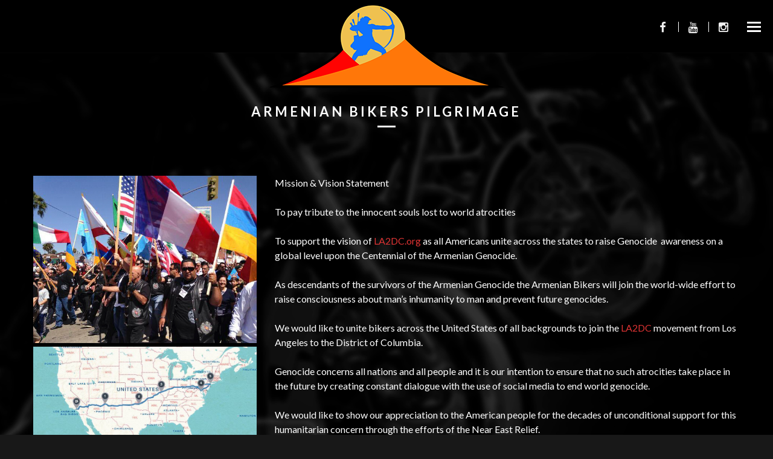

--- FILE ---
content_type: text/html; charset=UTF-8
request_url: http://armenianbikers.com/
body_size: 8654
content:
<!DOCTYPE html>
<html class="no-js" lang="en-US">
<head>

<!--[if lt IE 7]>      <html class="lt-ie9 lt-ie8 lt-ie7"> <![endif]-->
<!--[if IE 7]>         <html class="lt-ie9 lt-ie8"> <![endif]-->
<!--[if IE 8]>         <html class="lt-ie9"> <![endif]-->
<!--[if IE 9]>         <html class="ie9"> <![endif]-->


<meta charset="UTF-8" />
<meta name="viewport" content="width=device-width" />
<meta http-equiv="X-UA-Compatible" content="IE=100" >
<meta name="viewport" content="width=device-width, initial-scale=1.0, maximum-scale=1.0, user-scalable=no" />
<title>Armenian Bikers | Raising Genocide Awareness</title>
<link rel="profile" href="http://gmpg.org/xfn/11" />
<link rel="pingback" href="http://armenianbikers.com/xmlrpc.php" />
<link rel="shortcut icon" href="http://armenianbikers.com/wp-content/uploads/2015/03/favicon.ico" type="image/x-icon" />

<meta name='robots' content='noindex,follow' />
<link rel='dns-prefetch' href='//maps.googleapis.com' />
<link rel='dns-prefetch' href='//fonts.googleapis.com' />
<link rel='dns-prefetch' href='//s.w.org' />
<link rel="alternate" type="application/rss+xml" title="Armenian Bikers &raquo; Feed" href="http://armenianbikers.com/?feed=rss2" />
<link rel="alternate" type="application/rss+xml" title="Armenian Bikers &raquo; Comments Feed" href="http://armenianbikers.com/?feed=comments-rss2" />
<link rel="alternate" type="application/rss+xml" title="Armenian Bikers &raquo; Home Comments Feed" href="http://armenianbikers.com/?feed=rss2&#038;page_id=54" />
		<script type="text/javascript">
			window._wpemojiSettings = {"baseUrl":"https:\/\/s.w.org\/images\/core\/emoji\/2\/72x72\/","ext":".png","svgUrl":"https:\/\/s.w.org\/images\/core\/emoji\/2\/svg\/","svgExt":".svg","source":{"concatemoji":"http:\/\/armenianbikers.com\/wp-includes\/js\/wp-emoji-release.min.js?ver=4.6.29"}};
			!function(e,o,t){var a,n,r;function i(e){var t=o.createElement("script");t.src=e,t.type="text/javascript",o.getElementsByTagName("head")[0].appendChild(t)}for(r=Array("simple","flag","unicode8","diversity","unicode9"),t.supports={everything:!0,everythingExceptFlag:!0},n=0;n<r.length;n++)t.supports[r[n]]=function(e){var t,a,n=o.createElement("canvas"),r=n.getContext&&n.getContext("2d"),i=String.fromCharCode;if(!r||!r.fillText)return!1;switch(r.textBaseline="top",r.font="600 32px Arial",e){case"flag":return(r.fillText(i(55356,56806,55356,56826),0,0),n.toDataURL().length<3e3)?!1:(r.clearRect(0,0,n.width,n.height),r.fillText(i(55356,57331,65039,8205,55356,57096),0,0),a=n.toDataURL(),r.clearRect(0,0,n.width,n.height),r.fillText(i(55356,57331,55356,57096),0,0),a!==n.toDataURL());case"diversity":return r.fillText(i(55356,57221),0,0),a=(t=r.getImageData(16,16,1,1).data)[0]+","+t[1]+","+t[2]+","+t[3],r.fillText(i(55356,57221,55356,57343),0,0),a!=(t=r.getImageData(16,16,1,1).data)[0]+","+t[1]+","+t[2]+","+t[3];case"simple":return r.fillText(i(55357,56835),0,0),0!==r.getImageData(16,16,1,1).data[0];case"unicode8":return r.fillText(i(55356,57135),0,0),0!==r.getImageData(16,16,1,1).data[0];case"unicode9":return r.fillText(i(55358,56631),0,0),0!==r.getImageData(16,16,1,1).data[0]}return!1}(r[n]),t.supports.everything=t.supports.everything&&t.supports[r[n]],"flag"!==r[n]&&(t.supports.everythingExceptFlag=t.supports.everythingExceptFlag&&t.supports[r[n]]);t.supports.everythingExceptFlag=t.supports.everythingExceptFlag&&!t.supports.flag,t.DOMReady=!1,t.readyCallback=function(){t.DOMReady=!0},t.supports.everything||(a=function(){t.readyCallback()},o.addEventListener?(o.addEventListener("DOMContentLoaded",a,!1),e.addEventListener("load",a,!1)):(e.attachEvent("onload",a),o.attachEvent("onreadystatechange",function(){"complete"===o.readyState&&t.readyCallback()})),(a=t.source||{}).concatemoji?i(a.concatemoji):a.wpemoji&&a.twemoji&&(i(a.twemoji),i(a.wpemoji)))}(window,document,window._wpemojiSettings);
		</script>
		<style type="text/css">
img.wp-smiley,
img.emoji {
	display: inline !important;
	border: none !important;
	box-shadow: none !important;
	height: 1em !important;
	width: 1em !important;
	margin: 0 .07em !important;
	vertical-align: -0.1em !important;
	background: none !important;
	padding: 0 !important;
}
</style>
<link rel='stylesheet' id='gallery-bank.css-css'  href='http://armenianbikers.com/wp-content/plugins/gallery-bank/assets/css/gallery-bank.css?ver=4.6.29' type='text/css' media='all' />
<link rel='stylesheet' id='pretty-photo.css-css'  href='http://armenianbikers.com/wp-content/plugins/gallery-bank/assets/css/pretty-photo.css?ver=4.6.29' type='text/css' media='all' />
<link rel='stylesheet' id='ueneo-shortcodes-css'  href='http://armenianbikers.com/wp-content/plugins/ueneo-shortcodes/shortcodes.css?ver=4.6.29' type='text/css' media='all' />
<link rel='stylesheet' id='normalize-css'  href='http://armenianbikers.com/wp-content/themes/Ueneo/css/normalize.css?ver=4.6.29' type='text/css' media='all' />
<link rel='stylesheet' id='style-css'  href='http://armenianbikers.com/wp-content/themes/Ueneo/style.css?ver=4.6.29' type='text/css' media='all' />
<style id='style-inline-css' type='text/css'>

    #active-bar, .slides-navigation a.prev:hover, .flex-direction-nav .flex-prev:hover, .slides-navigation a.next:hover,  .flex-direction-nav .flex-next:hover, 
    .mfp-close:hover, .mfp-arrow-left:hover, .mfp-arrow-right:hover, button:hover, input[type=submit]:hover, .barbase, .bar > div, .button.colored.solid, 
    .button.colored.outline:hover, .portfolio-nav .checked, .drop-cap:first-letter, .standard.mainnav .sub-menu li, .standard.mainnav .children li, .side-menu{
        background-color:#efefef;
    }
    ::selection{ background:#efefef;}
    ::-moz-selection{ background:#efefef;}
    .mainnav a:hover, .colored, #secondary aside a:hover, .button.colored.outline, .button.colored.solid:hover,
    .iconbox .icon, .social-networks a, .tags-links{
        color:#efefef;
    }
    .current, .toggle-networks{color:#efefef !important;}     
    
    input[type=submit]:hover, button, input[type=submit], blockquote, .bypostauthor > article .avatar,  .button.colored.solid, .button.colored.outline, 
    .button.colored.solid:hover, .button.colored.outline:hover{
        border-color:#efefef;
    }
    
    .skilllevel:after{
        border-color:#efefef transparent;
    }

    .mainnav{ background-color:#000000;}
            .mainnav{border-bottom:none;}
        @media handheld, only screen and (max-width: 768px), only screen and (max-device-width: 768px) and (orientation:portrait){
        .mainnav a{border-bottom:none;}
        .nav-links{border-top:none;}
        }
    
    .footer{ background-color:#181818;}
    .loadernav{background-color:#000000;}
    .mfp-container{background-color:#efefef;}

    

        h1,h2,h3,h4,h5,h6,.counter-count, .pricing-table .cost, .day, .counter-details, .button, button, input[type=submit],.mainnav, .portfolio-nav, .testimonials cite span, .contact-details, .readmore, .page-numbers li, 
        #searchform label, cite, .feature-background a, .footer-base span, .skilltitle, .skilllevel, .loadmore{font-family:Lato, sans-serif ; }
        html, button, input, select, textarea, em, .feature-background .entry-title, .testimonials cite{font-family:Lato ;}

        
    body{background-color:#181818;font-size: 16px; color:#ffffff;}
    .single{background-color:#181818;}
    .mainnav ul > li > a{ font-size: 12px; }
    .portfolio-nav li{ font-size: 10px; color:#efefef;}
    #nav-above a, #crumbs a, #crumbs .current{ font-size: px; }
    .pageheading p{ font-size: 20px; }
    h1, .alpha { font-size: 22px; }
    h1, .pricing-header h3{ letter-spacing: 4px; text-transform:uppercase;}
    h2, .beta, .day { font-size: 15px; }
    .day{line-height: 15px; }
    h3, .gamma { font-size: 14px; }
    h4, .delta { font-size: 14px; }
    h5, .epsilon { font-size: 14px; }
    #recent-posts .entry-title, #recent-posts .day{ font-size: 14px; line-height: 14px; }
    h6, .zeta { font-size: 12px; }
    .mega { font-size: 50px; letter-spacing:em;}
    .giga { font-size: 90px; letter-spacing:em;}
    .tera { font-size: 120px; letter-spacing:em;}
    .accent{ letter-spacing: px; }

    h1,h2,h3,h4,h5,h6,h1 a,h2 a,h3 a,h4 a,h5 a,h6 a,.pricing-header,.day,.counter, #recent-posts .entry-details, .entry-details a, #searchform label, .skilllevel, .skilltitle {color:#181818;}
      
    
    a, .loadmore i{color:#dd3333;}
    .nav-links a{color: #000000;}
    .nav-active > a, .nav-links a:hover, .standard .nav-links .menu-item-has-children:hover a {color: #000000 !important;}
    .footer small{color:;}
            .site-content{ width: 100%;float: left;}
                .single .site-content{ width: 100%;float: left;}
        
    .mainLogo{
float: none;
position: absolute;
margin: 0 auto;
text-align: center;
width: 100%;
left:0;
top:5px;
}
.s1 {margin-right:8.33%}

.side-menu .nav-links li {
margin-bottom:0px;
}
.side-menu .nav-links li a {
padding-top:0px;
}
.side-menu > ul > li > a:before {
border-bottom:0px;
content: "";
position: inherit;
height:0px;
}

.gsection {margin:0!important;}
.gsection h2{
color: #FFF;
font-size: 30px;
}
.grid .gform_wrapper h2.gsection_title {
padding-top:20px!important;
}

.skrollr input[type="submit"]{
color: #000!important;
float: right!important;
padding: 6px 37px 5px 40px!important;
background-color: #ccc!important;
border-color: #000!important;
}

.gform_wrapper .gform_page_footer .button.gform_next_button {float:right!important;}
#input_1_11, #input_1_12, #input_1_128 {
width: 60px;
padding: 5px;
}

#gform_submit_button_2 {color:#FFF;}
.gfield_error{
margin: 0!important;
padding: 0!important;
background: none!important;
border: none!important;
}
.gfield_error .ginput_container {margin-top:3px!important;}
.gform_wrapper li.gfield_error input[type=text], .gform_wrapper li.gfield_error input[type=url], .gform_wrapper li.gfield_error input[type=email], .gform_wrapper li.gfield_error input[type=tel], .gform_wrapper li.gfield_error input[type=number], .gform_wrapper li.gfield_error input[type=password], .gform_wrapper li.gfield_error textarea {border: 2px solid #790000!important;}
.gfield_error .validation_message {display:none;}    @media handheld, only screen and (max-width: 768px), only screen and (max-device-width: 768px) and (orientation:portrait){
        .tera, .mega, .giga { font-size: 22px; }
        .counter-count.giga{ font-size: 90px; }
        .standard .nav-links .menu-item-has-children:hover a{color: #000000 !important;}

       }
    @media handheld, only screen and (max-width: 568px), only screen and (max-device-width: 568px){
         
        h1{ font-size: 15px; }
        h2{ font-size: 14px; }
        .day{ font-size: 14px; line-height:14px; }
        
    }
        
    
</style>
<link rel='stylesheet' id='fontAwesome-css'  href='http://armenianbikers.com/wp-content/themes/Ueneo/fonts/font-awesome/css/font-awesome.min.css?ver=4.6.29' type='text/css' media='all' />
<link rel='stylesheet' id='ueneotheme-bodyfont-css'  href='http://fonts.googleapis.com/css?family=Lato%3Aregular&#038;ver=4.6.29' type='text/css' media='all' />
<link rel='stylesheet' id='ueneotheme-headingonefont-css'  href='http://fonts.googleapis.com/css?family=Lato%3A700&#038;ver=4.6.29' type='text/css' media='all' />
<script type='text/javascript' src='http://armenianbikers.com/wp-includes/js/jquery/jquery.js?ver=1.12.4'></script>
<script type='text/javascript' src='http://armenianbikers.com/wp-includes/js/jquery/jquery-migrate.min.js?ver=1.4.1'></script>
<script type='text/javascript' src='http://armenianbikers.com/wp-content/plugins/gallery-bank/assets/js/jquery.masonry.min.js?ver=4.6.29'></script>
<script type='text/javascript' src='http://armenianbikers.com/wp-content/plugins/gallery-bank/assets/js/isotope.pkgd.js?ver=4.6.29'></script>
<script type='text/javascript' src='http://armenianbikers.com/wp-content/plugins/gallery-bank/assets/js/img-liquid.js?ver=4.6.29'></script>
<script type='text/javascript' src='http://armenianbikers.com/wp-content/plugins/gallery-bank/assets/js/jquery.pretty-photo.js?ver=4.6.29'></script>
<script type='text/javascript' src='http://armenianbikers.com/wp-content/themes/Ueneo/js/modernizr-2.6.2.min.js?ver=4.6.29'></script>
<link rel='https://api.w.org/' href='http://armenianbikers.com/?rest_route=/' />
<link rel="EditURI" type="application/rsd+xml" title="RSD" href="http://armenianbikers.com/xmlrpc.php?rsd" />
<link rel="wlwmanifest" type="application/wlwmanifest+xml" href="http://armenianbikers.com/wp-includes/wlwmanifest.xml" /> 
<meta name="generator" content="WordPress 4.6.29" />
<link rel="canonical" href="http://armenianbikers.com/" />
<link rel='shortlink' href='http://armenianbikers.com/' />
<link rel="alternate" type="application/json+oembed" href="http://armenianbikers.com/?rest_route=%2Foembed%2F1.0%2Fembed&#038;url=http%3A%2F%2Farmenianbikers.com%2F" />
<link rel="alternate" type="text/xml+oembed" href="http://armenianbikers.com/?rest_route=%2Foembed%2F1.0%2Fembed&#038;url=http%3A%2F%2Farmenianbikers.com%2F&#038;format=xml" />
		<style type="text/css">.recentcomments a{display:inline !important;padding:0 !important;margin:0 !important;}</style>
		
</head>

<body class="home page page-id-54 page-parent page-template page-template-single-page page-template-single-page-php">
		<div id="fb-root"></div>
	<nav id="primary-nav">
			    <div class="mainnav mainnavhide" >
		   

		        <div class="mainLogo"><a href="http://armenianbikers.com"><img id="mainLogo" alt="" src="http://armenianbikers.com/wp-content/uploads/2016/11/logo.png" data-at2x="http://armenianbikers.com/wp-content/uploads/2016/11/logo.png"/></a></div>
				<span id="menubutton"></span>
				
				<span class="toggle-networks"><i class="fa fa-share-alt"></i></span><ul class="social-networks"><li class="facebook"><a href="https://www.facebook.com/pages/Armenian-Bikers/374099009436359" target="_blank"><i class="fa fa-facebook fa-lg"></i></a></li><li class="youtube"><a href="https://www.youtube.com/channel/UCIgvcQnzGYxN23HnJetaUkQ/feed" target="_blank"><i class="fa fa-youtube fa-lg"></i></a></li><li class="instagram"><a href="https://instagram.com/armenianbikers/" target="_blank"><i class="fa fa-instagram fa-lg"></i></a></li></ul><div class='side-menu'>				
					<ul class="nav-links"><li class="menu-item menu-item-type-post_type menu-item-object-page page-section"><a href="http://armenianbikers.com/#armenian-bikers-pilgrimage ">Pilgrimage</a></li>
<li class="menu-item menu-item-type-post_type menu-item-object-page page-section"><a href="http://armenianbikers.com/#la-2-dc-2-ny-ride-for-recognition ">LA 2 DC 2 NY</a></li>
<li class="menu-item menu-item-type-post_type menu-item-object-page page-section"><a href="http://armenianbikers.com/#photo-gallery ">Photo Gallery</a></li>
<li class="menu-item menu-item-type-post_type menu-item-object-page page-section"><a href="http://armenianbikers.com/#contact-join-us ">Contact / Join Us</a></li>
</ul>				</div> <span class='side-menu-btn' ></span>				
		</div>
	</nav>


	


<main id="main" role="main">
<div id="home">
				<hr />
<p>&nbsp;</p>
	</div>
<div id='armenian-bikers-pilgrimage' class="page" style='padding-top:80px; padding-bottom:20px;background-color:#181818;background-image:url(http://armenianbikers.com/wp-content/uploads/2015/03/bg1.jpg);' data-bottom-top="background-position: 50% 300px" data-top-bottom="background-position: 50% -250px;" >
	
<div class='grid'>		
		<div class='c10 s1 aligncenter pageheading'><h1 style='color:#ffffff;' class='underline'>Armenian Bikers Pilgrimage</h1><p></p></div>
		
		<div class="c4"><img class="alignnone size-medium wp-image-45" src="http://armenianbikers.com/wp-content/uploads/2015/03/brigade.jpg" alt="brigade" srcset="http://armenianbikers.com/wp-content/uploads/2015/03/brigade.jpg 600w, http://armenianbikers.com/wp-content/uploads/2015/03/brigade-300x225.jpg 300w" sizes="(max-width: 600px) 100vw, 600px" /><img class="alignnone size-full wp-image-111" src="http://armenianbikers.com/wp-content/uploads/2015/03/map-la2dc2ny.jpg" alt="map-la2dc2ny" width="838" height="377" srcset="http://armenianbikers.com/wp-content/uploads/2015/03/map-la2dc2ny.jpg 838w, http://armenianbikers.com/wp-content/uploads/2015/03/map-la2dc2ny-300x135.jpg 300w" sizes="(max-width: 838px) 100vw, 838px" /></p>
<hr />
<ul class="social-networks"><li class="facebook"><a href="https://www.facebook.com/pages/Armenian-Bikers/374099009436359" target="_blank"><i class="fa fa-facebook fa-lg"></i></a></li><li class="youtube"><a href="https://www.youtube.com/channel/UCIgvcQnzGYxN23HnJetaUkQ/feed" target="_blank"><i class="fa fa-youtube fa-lg"></i></a></li><li class="instagram"><a href="https://instagram.com/armenianbikers/" target="_blank"><i class="fa fa-instagram fa-lg"></i></a></li></ul>
</div>
<div class="c8 end">
<p>Mission &amp; Vision Statement</p>
<p>To pay tribute to the innocent souls lost to world atrocities</p>
<p>To support the vision of <a title="Los Angeles to Washington D.C." href="http://www.la2dc.org/" target="_blank">LA2DC.org</a> as all Americans unite across the states to raise Genocide  awareness on a global level upon the Centennial of the Armenian Genocide.</p>
<p>As descendants of the survivors of the Armenian Genocide the Armenian Bikers will join the world-wide effort to raise consciousness about man’s inhumanity to man and prevent future genocides.</p>
<p>We would like to unite bikers across the United States of all backgrounds to join the <a title="Los Angeles to Washington D.C." href="http://www.la2dc.org/" target="_blank">LA2DC</a> movement from Los Angeles to the District of Columbia.</p>
<p>Genocide concerns all nations and all people and it is our intention to ensure that no such atrocities take place in the future by creating constant dialogue with the use of social media to end world genocide.</p>
<p>We would like to show our appreciation to the American people for the decades of unconditional support for this humanitarian concern through the efforts of the Near East Relief.</p>
<p>Staring on 05-01-2015 Armenian Bikers Will ride 650 mils a day, equivalent of 1.5 million foot steps, on the  forth day riders will join <a title="Los Angeles to Washington D.C." href="http://www.la2dc.org/" target="_blank">LA2DC</a> cyclists and runners that are on a coast-to-coast relay marathon<strong>.</strong></p>
<p>Join us on our pilgrimage to pay tribute to the innocent souls lost to world atrocities</p>
</div>
	</div>
</div>

<div id='la-2-dc-2-ny-ride-for-recognition' class="page" style='padding-top:50px; padding-bottom:50px;background-color:#000000;background-image:url(http://armenianbikers.com/wp-content/uploads/2015/03/bg2.jpg);' data-bottom-top="background-position: 50% 300px" data-top-bottom="background-position: 50% -250px;" >
	
<div class='grid'>		
		
		
		<div class="c6"><iframe src="https://www.youtube.com/embed/6N_fiEop640" width="560" height="315" frameborder="0" allowfullscreen="allowfullscreen"></iframe></div>
<div class="c6 end">
<p>&nbsp;</p>
<h1 style="text-align: center; color: #ffffff;">LA 2 DC 2 NY RIDE FOR RECOGNITION</h1>
<p style="text-align: center;">To support the vision of LA2DC.org as all Americans unite across the states to raise Genocide awareness on a global level upon the Centennial of the Armenian Genocide.</p>
</div>
	</div>
</div>

<div id='photo-gallery' class="page" style='padding-top:80px; padding-bottom:50px;background-color:#000000;' >
	
<div class='grid'>		
		<div class='c10 s1 aligncenter pageheading'><h1 style='color:#ffffff;'>Photo Gallery</h1><p></p></div>
		
		<div style="clear:both"></div>
	<!-- Switch for global css  -->
<style type="text/css">

	
				/*noinspection ALL*/
				.dynamic_css
				{
					border: 2px solid #000000 !important;
					border-radius: 2px !important;
					-moz-border-radius: 2px !important;
					-webkit-border-radius: 2px !important;
					-khtml-border-radius: 2px !important;
					-o-border-radius: 2px !important;
				}
				.dynamic_css img
				{
					margin: 0 !important;
					padding: 0 !important;
					border: 0 !important;
				}
				.dynamic_css p
				{
					margin :0px !important;
				}
				@media screen  and (min-width : 319px) {
					.thumbnail_width6970					{
						width: 80px !important;
						height: 60px !important;
						box-sizing: border-box !important;
					}
				}
				@media screen and (min-width : 320px) and (max-width : 380px) {
					.thumbnail_width6970					{
						width: 80px !important;
						height: 60px !important;
						box-sizing: border-box !important;
					}
				}
				@media screen and (min-width : 320px) and (max-width : 568px)  and (orientation : portrait) {
						.thumbnail_width6970						{
							width: 80px !important;
							height: 60px !important;
							box-sizing: border-box !important;
						}
				}
				@media screen and (min-width : 320px) and (max-width : 568px) and (orientation : landscape) {
						.thumbnail_width6970						{
							width: 80px !important;
							height: 60px !important;
							box-sizing: border-box !important;
						}
				}
				@media screen and (min-width : 320px) and (max-width : 568px) {
					.thumbnail_width6970					{
						width: 80px !important;
						height: 60px !important;
						box-sizing: border-box !important;
					}
				}
				@media screen and (min-width : 569px) and (max-width : 767px)  and (orientation : portrait) {
						.thumbnail_width6970						{
							width: 80px !important;
							height: 60px !important;
							box-sizing: border-box !important;
						}
				}
				@media screen and (min-width : 569px) and (max-width : 767px) and (orientation : landscape) {
						.thumbnail_width6970						{
							width: 80px !important;
							height: 60px !important;
							box-sizing: border-box !important;
						}
				}
				@media screen and (min-width : 569px) and (max-width : 767px) {
					.thumbnail_width6970					{
						width: 80px !important;
						height: 60px !important;
						box-sizing: border-box !important;
					}
				}
				@media screen and (min-width : 768px) and (max-width : 1024px) {
					.thumbnail_width6970					{
						width: 160px !important;
						height: 120px !important;
						box-sizing: border-box !important;
					}
				}
				.thumbnail_width6970				{
					width: 160px !important;
					height: 120px !important;
					box-sizing: border-box !important;
				}
				/*noinspection ALL*/
				.images-in-row_6970 a,
				.widget-images-in-row_6970 a
				{
					border-bottom: none !important;
					text-decoration: none !important;
				}
				.images-in-row_6970 a : hover,
				.widget-images-in-row_6970 a : hover
				{
					text-decoration: none !important;
				}
				                                
				@media screen and (min-width:970px)
				{
					.imgLiquidFill
					 {
						 width: 160px !important;
							box-sizing: border-box !important;
						height: 120px !important;
					}
				}
					.imgLiquidFill
					{
													width: 164px !important;
							box-sizing: border-box !important;
													height: 120px !important;
					}
										.images-in-row_6970 a:hover
					{
						text-decoration:none !important;
					}
					.margin_thumbs {
						margin-right: 5px !important;
						margin-bottom: 5px !important;
					}
									/*noinspection ALL*/
				.opactiy_thumbs
				{
					opacity: 1 !important;
					-moz-opacity: 1 !important;
					-khtml-opacity: 1 !important;
				}
				/*noinspection ALL*/
				.shutter-gb-img-wrap
				{
					margin-right: 5px !important;
					margin-bottom: 5px !important;
				}
				.overlay_text > h5
				{
					margin-top:10px !important;
					padding: 0 10px 0 10px !important;
					line-height: 1.5em !important;
					direction: inherit !important;
					text-align: center !important;
					font-family: Verdana !important;
					color: #ffffff !important;
					font-size: 16px !important;
				}
				.overlay_text > p
				{
					padding: 10px 10px 0 10px !important;
					line-height: 1.5em !important;
					direction: inherit !important;
					text-align: center !important;
					font-family: Verdana !important;
					color: #ffffff !important;
					font-size: 12px !important;
				}
					.pp_pic_holder.pp_default {
			background-color: #ffffff;
		}
		div.pp_overlay {
			background-color: #000000 !important;
			opacity: 0.6 !important;
			-moz-opacity: 0.6 !important;
			filter: alpha(opacity=0.6);
		}
		.pp_description p {
			direction: inherit !important;
			color: #ffffff !important;
			text-align: left !important;
			font-family: Verdana !important;
			font-size: 12px !important;
		}
		.pp_description h5 {
			direction: inherit !important;
			color: #ffffff !important;
			text-align: left !important;
			font-family: Verdana !important;
			font-size: 16px !important;
		}
		.ppt {
			display: none !important;
		}
		div.pp_pic_holder {
			border: 5px solid #ffffff !important;
			border-radius: 5px !important;
			-moz-border-radius: 5px !important;
			-webkit-border-radius: 5px !important;
			-khtml-border-radius: 5px !important;
			-o-border-radius: 5px !important;
		}
		</style>
<!-- Global Styling  -->
<style>
.images-in-row_6970 > a
{
 text-decoration:none !important;
 border-bottom-style: none !important;
 box-shadow: none !important;
}
</style>
<div class="images-in-row_6970" id="gallery-bank-thumbnails_6970">
				<a rel="6970prettyPhoto[gallery]"  href="http://armenianbikers.com/wp-content/gallery-bank/gallery-uploads/o_19g0n1av76ch1br87161b4ld1in.jpg" data-title="" id="ux_img_div_6970">
				<div class="dynamic_css margin_thumbs thumbnail_width6970 widget_margin_thumbs6970 gb_overlay">
				<div class="widgetImgLiquidFill6970 imgLiquidFill opactiy_thumbs">
					<div class="overlay_text">
						<h5></h5>
											</div>
												<img imageid="11" id="ux_gb_img_6970" type="image" src="http://armenianbikers.com/wp-content/gallery-bank/thumbs/o_19g0n1av76ch1br87161b4ld1in.jpg"/>
											</div>
			</div>
			</a>
						<a rel="6970prettyPhoto[gallery]"  href="http://armenianbikers.com/wp-content/gallery-bank/gallery-uploads/o_19g0n57lu1b1divd179k1m9q194og.jpg" data-title="" id="ux_img_div_6970">
				<div class="dynamic_css margin_thumbs thumbnail_width6970 widget_margin_thumbs6970 gb_overlay">
				<div class="widgetImgLiquidFill6970 imgLiquidFill opactiy_thumbs">
					<div class="overlay_text">
						<h5></h5>
											</div>
												<img imageid="22" id="ux_gb_img_6970" type="image" src="http://armenianbikers.com/wp-content/gallery-bank/thumbs/o_19g0n57lu1b1divd179k1m9q194og.jpg"/>
											</div>
			</div>
			</a>
						<a rel="6970prettyPhoto[gallery]"  href="http://armenianbikers.com/wp-content/gallery-bank/gallery-uploads/o_19g0n1av89v679k1jqh12a31j20t.jpg" data-title="" id="ux_img_div_6970">
				<div class="dynamic_css margin_thumbs thumbnail_width6970 widget_margin_thumbs6970 gb_overlay">
				<div class="widgetImgLiquidFill6970 imgLiquidFill opactiy_thumbs">
					<div class="overlay_text">
						<h5></h5>
											</div>
												<img imageid="17" id="ux_gb_img_6970" type="image" src="http://armenianbikers.com/wp-content/gallery-bank/thumbs/o_19g0n1av89v679k1jqh12a31j20t.jpg"/>
											</div>
			</div>
			</a>
						<a rel="6970prettyPhoto[gallery]"  href="http://armenianbikers.com/wp-content/gallery-bank/gallery-uploads/o_19g0n1av71603ktl17snein1qar.jpg" data-title="" id="ux_img_div_6970">
				<div class="dynamic_css margin_thumbs thumbnail_width6970 widget_margin_thumbs6970 gb_overlay">
				<div class="widgetImgLiquidFill6970 imgLiquidFill opactiy_thumbs">
					<div class="overlay_text">
						<h5></h5>
											</div>
												<img imageid="15" id="ux_gb_img_6970" type="image" src="http://armenianbikers.com/wp-content/gallery-bank/thumbs/o_19g0n1av71603ktl17snein1qar.jpg"/>
											</div>
			</div>
			</a>
						<a rel="6970prettyPhoto[gallery]"  href="http://armenianbikers.com/wp-content/gallery-bank/gallery-uploads/o_19g0n57ltemm3ac13mot3nmse.jpg" data-title="" id="ux_img_div_6970">
				<div class="dynamic_css margin_thumbs thumbnail_width6970 widget_margin_thumbs6970 gb_overlay">
				<div class="widgetImgLiquidFill6970 imgLiquidFill opactiy_thumbs">
					<div class="overlay_text">
						<h5></h5>
											</div>
												<img imageid="20" id="ux_gb_img_6970" type="image" src="http://armenianbikers.com/wp-content/gallery-bank/thumbs/o_19g0n57ltemm3ac13mot3nmse.jpg"/>
											</div>
			</div>
			</a>
						<a rel="6970prettyPhoto[gallery]"  href="http://armenianbikers.com/wp-content/gallery-bank/gallery-uploads/o_19g0n1av7i7n1sjt1ehl2fase7o.jpg" data-title="" id="ux_img_div_6970">
				<div class="dynamic_css margin_thumbs thumbnail_width6970 widget_margin_thumbs6970 gb_overlay">
				<div class="widgetImgLiquidFill6970 imgLiquidFill opactiy_thumbs">
					<div class="overlay_text">
						<h5></h5>
											</div>
												<img imageid="12" id="ux_gb_img_6970" type="image" src="http://armenianbikers.com/wp-content/gallery-bank/thumbs/o_19g0n1av7i7n1sjt1ehl2fase7o.jpg"/>
											</div>
			</div>
			</a>
						<a rel="6970prettyPhoto[gallery]"  href="http://armenianbikers.com/wp-content/gallery-bank/gallery-uploads/o_19g0n1av7199m1i3n883e3hbt2m.jpg" data-title="" id="ux_img_div_6970">
				<div class="dynamic_css margin_thumbs thumbnail_width6970 widget_margin_thumbs6970 gb_overlay">
				<div class="widgetImgLiquidFill6970 imgLiquidFill opactiy_thumbs">
					<div class="overlay_text">
						<h5></h5>
											</div>
												<img imageid="10" id="ux_gb_img_6970" type="image" src="http://armenianbikers.com/wp-content/gallery-bank/thumbs/o_19g0n1av7199m1i3n883e3hbt2m.jpg"/>
											</div>
			</div>
			</a>
						<a rel="6970prettyPhoto[gallery]"  href="http://armenianbikers.com/wp-content/gallery-bank/gallery-uploads/o_19g0n1av71cll1b5ph8m1ono1bvuq.jpg" data-title="" id="ux_img_div_6970">
				<div class="dynamic_css margin_thumbs thumbnail_width6970 widget_margin_thumbs6970 gb_overlay">
				<div class="widgetImgLiquidFill6970 imgLiquidFill opactiy_thumbs">
					<div class="overlay_text">
						<h5></h5>
											</div>
												<img imageid="14" id="ux_gb_img_6970" type="image" src="http://armenianbikers.com/wp-content/gallery-bank/thumbs/o_19g0n1av71cll1b5ph8m1ono1bvuq.jpg"/>
											</div>
			</div>
			</a>
						<a rel="6970prettyPhoto[gallery]"  href="http://armenianbikers.com/wp-content/gallery-bank/gallery-uploads/o_19g0n57lt1qqubvh1g2fi921rc3d.jpg" data-title="" id="ux_img_div_6970">
				<div class="dynamic_css margin_thumbs thumbnail_width6970 widget_margin_thumbs6970 gb_overlay">
				<div class="widgetImgLiquidFill6970 imgLiquidFill opactiy_thumbs">
					<div class="overlay_text">
						<h5></h5>
											</div>
												<img imageid="19" id="ux_gb_img_6970" type="image" src="http://armenianbikers.com/wp-content/gallery-bank/thumbs/o_19g0n57lt1qqubvh1g2fi921rc3d.jpg"/>
											</div>
			</div>
			</a>
						<a rel="6970prettyPhoto[gallery]"  href="http://armenianbikers.com/wp-content/gallery-bank/gallery-uploads/o_19g0n1av81btg71v13b8ejlgpdu.jpg" data-title="" id="ux_img_div_6970">
				<div class="dynamic_css margin_thumbs thumbnail_width6970 widget_margin_thumbs6970 gb_overlay">
				<div class="widgetImgLiquidFill6970 imgLiquidFill opactiy_thumbs">
					<div class="overlay_text">
						<h5></h5>
											</div>
												<img imageid="18" id="ux_gb_img_6970" type="image" src="http://armenianbikers.com/wp-content/gallery-bank/thumbs/o_19g0n1av81btg71v13b8ejlgpdu.jpg"/>
											</div>
			</div>
			</a>
						<a rel="6970prettyPhoto[gallery]"  href="http://armenianbikers.com/wp-content/gallery-bank/gallery-uploads/o_19g0n1av78ea19f7bt8ch6jbl.jpg" data-title="" id="ux_img_div_6970">
				<div class="dynamic_css margin_thumbs thumbnail_width6970 widget_margin_thumbs6970 gb_overlay">
				<div class="widgetImgLiquidFill6970 imgLiquidFill opactiy_thumbs">
					<div class="overlay_text">
						<h5></h5>
											</div>
												<img imageid="9" id="ux_gb_img_6970" type="image" src="http://armenianbikers.com/wp-content/gallery-bank/thumbs/o_19g0n1av78ea19f7bt8ch6jbl.jpg"/>
											</div>
			</div>
			</a>
						<a rel="6970prettyPhoto[gallery]"  href="http://armenianbikers.com/wp-content/gallery-bank/gallery-uploads/o_19g0n1av7k1s8lioo6oarnlp.jpg" data-title="" id="ux_img_div_6970">
				<div class="dynamic_css margin_thumbs thumbnail_width6970 widget_margin_thumbs6970 gb_overlay">
				<div class="widgetImgLiquidFill6970 imgLiquidFill opactiy_thumbs">
					<div class="overlay_text">
						<h5></h5>
											</div>
												<img imageid="13" id="ux_gb_img_6970" type="image" src="http://armenianbikers.com/wp-content/gallery-bank/thumbs/o_19g0n1av7k1s8lioo6oarnlp.jpg"/>
											</div>
			</div>
			</a>
						<a rel="6970prettyPhoto[gallery]"  href="http://armenianbikers.com/wp-content/gallery-bank/gallery-uploads/o_19g0n1av7r5m18ph18nltko1u4ik.jpg" data-title="" id="ux_img_div_6970">
				<div class="dynamic_css margin_thumbs thumbnail_width6970 widget_margin_thumbs6970 gb_overlay">
				<div class="widgetImgLiquidFill6970 imgLiquidFill opactiy_thumbs">
					<div class="overlay_text">
						<h5></h5>
											</div>
												<img imageid="8" id="ux_gb_img_6970" type="image" src="http://armenianbikers.com/wp-content/gallery-bank/thumbs/o_19g0n1av7r5m18ph18nltko1u4ik.jpg"/>
											</div>
			</div>
			</a>
						<a rel="6970prettyPhoto[gallery]"  href="http://armenianbikers.com/wp-content/gallery-bank/gallery-uploads/o_19g0n1av7reo12pvbaa1m0rigfs.jpg" data-title="" id="ux_img_div_6970">
				<div class="dynamic_css margin_thumbs thumbnail_width6970 widget_margin_thumbs6970 gb_overlay">
				<div class="widgetImgLiquidFill6970 imgLiquidFill opactiy_thumbs">
					<div class="overlay_text">
						<h5></h5>
											</div>
												<img imageid="16" id="ux_gb_img_6970" type="image" src="http://armenianbikers.com/wp-content/gallery-bank/thumbs/o_19g0n1av7reo12pvbaa1m0rigfs.jpg"/>
											</div>
			</div>
			</a>
		</div>
			<div class="separator-doubled"></div>
				<script type="text/javascript">
						jQuery(function () {
					jQuery(".imgLiquidFill").imgLiquid({fill: true});
				});
						</script>
		<script type="text/javascript">
		jQuery(document).ready(function () {
			jQuery("a[rel^=\"6970prettyPhoto\"]").prettyPhoto
			({
				hook: "rel",
				animation_speed: 500,
				slideshow: 5000,
				autoplay_slideshow: false,
				opacity: 0.80,
				show_title: false,
				allow_resize: true,
				deeplinking: false,
				changepicturecallback: onPictureChanged
			});
		});
		function onPictureChanged()
		{
			var google_plus_icon = "<g:plusone data-action='share' href='"+ encodeURIComponent(location.href.replace(location.hash,'')) +"' width='160px' style='margin-left:5px; display:inline-block;'></g:plusone>";
			jQuery(".pp_social").append(google_plus_icon);
			jQuery(".pp_social").append("<script type='text/javascript'>\
			(function() { \
			var po = document.createElement('script');\
			po.type = 'text/javascript';\
			po.async = true;\
			po.src = 'https://apis.google.com/js/plusone.js';\
			var s = document.getElementsByTagName('script')[0];\
			s.parentNode.insertBefore(po, s);\
			})(); <" + "/" +  "script>");
		}
	</script>
	
	</div>
</div>

<div id='contact-join-us' class="page" style='padding-top:0px; padding-bottom:50px;background-color:#000000;' >
	
<div class='grid'>		
		<div class='c10 s1 aligncenter pageheading'><h1 style='color:#ffffff;' class='underline'>Contact / Join Us</h1><p></p></div>
		
		<div class="c6">
<img src="http://armenianbikers.com/wp-content/uploads/2015/03/map-la2dc2ny.jpg" alt="map-la2dc2ny" width="838" height="377" class="alignnone size-full wp-image-111" srcset="http://armenianbikers.com/wp-content/uploads/2015/03/map-la2dc2ny.jpg 838w, http://armenianbikers.com/wp-content/uploads/2015/03/map-la2dc2ny-300x135.jpg 300w" sizes="(max-width: 838px) 100vw, 838px" /><br />
[gravityform id=&#8221;2&#8243; title=&#8221;false&#8221; description=&#8221;false&#8221;]
</div>
<div class="c6 end">
April 23 2015<br />
Divine Liturgy<br />
St. Leon Armenian Cathedral. Burbank ca</p>
<p>April 24 2015<br />
March For Justice &#8211; Little Armenia<br />
Turkish Consulate Protest</p>
<p>April 25 2015<br />
Armenian genocide commemoration<br />
Montebello Genocide Memorial</p>
<p>May 1st 2015<br />
Pasadena Genocide Memorial<br />
Start of LA to DC to NY Bike Ride<br />
The ultimate goal of the ride is to prevent future<br />
potential genocides by raising awareness of past genocides.</p>
<p>May 7 2015<br />
National Cathedral in Washington D.C.<br />
Conclusion Of LA2DC relay event across the United States To<br />
Raise awareness of past genocides and pay tribute to it’s victims</p>
<p>May 9 2015<br />
Union Square – NY Armenian tree Line Memorial<br />
In Memory Of Survivors Of Armenian Genocide<br />
9/11 Memorial and Museum</p>
</div>
	</div>
</div>


</main>


	<footer class="footer row">
		<!--<div id="scroll-top"></div>-->
		<div class="grid">
					</div>
		<span id="scroll-top"></span>
		<div class="footer-base">
			<div class="grid">
				<div class="c12 end">
				<span>© Copyright 2014, ArmenianBikers.com</span>
				<ul class="social-networks"><li class="facebook"><a href="https://www.facebook.com/pages/Armenian-Bikers/374099009436359" target="_blank"><i class="fa fa-facebook fa-lg"></i></a></li><li class="youtube"><a href="https://www.youtube.com/channel/UCIgvcQnzGYxN23HnJetaUkQ/feed" target="_blank"><i class="fa fa-youtube fa-lg"></i></a></li><li class="instagram"><a href="https://instagram.com/armenianbikers/" target="_blank"><i class="fa fa-instagram fa-lg"></i></a></li></ul> 
			 	</div>
			</div>	
		</div>

				
	</footer>
	<script>
		var flex_slider_animation = "slide",
			flex_slider_direction = "horizontal",
			flex_slider_auto_play = "",
			flex_slider_slideshowspeed = "1500",
			flex_slider_controlnav = "",
			testimonials_auto_play = "1",
			superslider_play = "",
			superslider_pagination = "",
			superslider_animation = "slide",
			menu_style = "",
			portfolio_layout = "masonry";

	</script>



			<script>
			jQuery(document).ready(function($) {  
				$(".nav-links li a:contains('Home') , .nav-links li a:contains('home')").parent().addClass('nav-active');
				$(window).load(function () {
					if (Modernizr.history){
						history.replaceState('', document.title, window.location.pathname); 
					}
				});
			});
		</script>
	      


<script type='text/javascript' src='https://maps.googleapis.com/maps/api/js?sensor=false&#038;v=3.13&#038;ver=1.0'></script>
<script type='text/javascript' src='http://armenianbikers.com/wp-content/plugins/ueneo-shortcodes/js/ueneo-shortcodes-plugins.js?ver=1.0'></script>
<script type='text/javascript' src='http://armenianbikers.com/wp-content/plugins/ueneo-shortcodes/js/ueneo-shortcodes-script.js?ver=1.0'></script>
<script type='text/javascript' src='http://armenianbikers.com/wp-content/themes/Ueneo/js/plugins.js?ver=version'></script>
<script type='text/javascript' src='http://armenianbikers.com/wp-content/themes/Ueneo/js/script.js?ver=version'></script>
<script type='text/javascript' src='http://armenianbikers.com/wp-includes/js/comment-reply.min.js?ver=4.6.29'></script>
<script type='text/javascript' src='http://armenianbikers.com/wp-includes/js/wp-embed.min.js?ver=4.6.29'></script>
</body>
</html>




--- FILE ---
content_type: text/css
request_url: http://armenianbikers.com/wp-content/plugins/ueneo-shortcodes/shortcodes.css?ver=4.6.29
body_size: 9409
content:
/*-----------------------------------------------------------------------------------*/
/*	Column Styles
/*-----------------------------------------------------------------------------------*/

/*
 * Gridiculous
 *
 * A responsive grid boilerplate that takes you all the way from 1200px on down to 320px.
 *
 * created by c.bavota
 * released under GPL v2 & MIT License (http://en.wikipedia.org/wiki/MIT_License)
 *
 * September 24th, 2012
 */


/* =Clearfix by Nicolas Gallagher
-------------------------------------------------------------- */
.row:before,.row:after,.clearfix:before,.clearfix:after{content:'';display:table}
.row:after{clear:both}
.row,.clearfix{zoom:1}

/* =Gridiculous
-------------------------------------------------------------- */
*{-webkit-box-sizing:border-box;-moz-box-sizing:border-box;-ms-box-sizing:border-box;box-sizing:border-box}
.grid{margin:0 auto;max-width:1200px;width:100%;position: relative; }
img{max-width:100%;height:auto !important;display:inline-block;margin-left:auto;margin-right:auto}
.wfull{width:100%;max-width:100%}
.w320{max-width:320px}
.w640{max-width:640px}
.w960{max-width:960px}
.row{width:100%;}
.row .row{width:auto;margin:0 -15px}
.c1{width:8.33%}
.c2{width:16.66%}
.c3{width:25%}
.c4{width:33.33%}
.c5{width:41.66%}
.c6{width:50%}
.c7{width:58.33%}
.c8{width:66.66%}
.c9{width:75%}
.c10{width:83.33%}
.c11{width:91.66%}
.c12{width:100%}
.c-fifth{width: 20%;}
.c1,.c2,.c3,.c4,.c5,.c6,.c7,.c8,.c9,.c10,.c11,.c12,.c-fifth{min-height:1px;float:left;padding-left:15px;padding-right:15px;position:relative; padding-bottom: 15px;padding-top: 15px;}
.s1{margin-left:8.33%}
.s2{margin-left:16.66%}
.s3{margin-left:25%}
.s4{margin-left:33.33%}
.s5{margin-left:41.66%}
.s6{margin-left:50%}
.s7{margin-left:58.33%}
.s8{margin-left:66.66%}
.s9{margin-left:75%}
.s10{margin-left:83.33%}
.s11{margin-left:91.66%}
.end{float:right!important}
.lt-ie8 .end{float:left!important}
.row:last-child{margin-bottom:0 !important}

/*Media querys at end of file */

/*-----------------------------------------------------------------------------------*/
/*	Skill Rating Styles
/*-----------------------------------------------------------------------------------*/
.barwrapper{
	width: 100%;
	position: relative;
	height: 10px;
	margin-bottom: 8px;
}
.bar{
	height: 10px;
	width: 0px;
	max-width: 100%;

}
.skrollr .bar{
	-webkit-transition: width 1000ms ease;
	-moz-transition: width 1000ms ease;
	-ms-transition: width 1000ms ease;
	-o-transition: width 1000ms ease;
	transition: width 1000ms ease;
}
.barbase{
	width: 100%;
	height: 100%;
	position: absolute;
	top: 0;
	left: 0;
	opacity: 0.1;
}
.bar > div{
	height: 10px;
	position: relative;
}
.skilllevel{
	position: absolute;
	top: -29px;
	right: 0px;
	width: 40px;
	line-height: 25px;
	text-align: right;
}
.enabled{
	width: 100%;
}
.skilltitle{
	text-align: left;
	margin-bottom: 20px;
	opacity: 0;
}
.skilltitle, .skilllevel{
	font-size: 0.75em;
}
.skrollr .skilltitle{
	-webkit-transition: opacity 1000ms ease;
	-moz-transition: opacity 1000ms ease;
	-ms-transition: opacity 1000ms ease;
	-o-transition: opacity 1000ms ease;
	transition: opacity 1000ms ease;
}
.skilltitle.enabled{opacity: 1;}
.no-js .bar{ width: 100%; }

/*-----------------------------------------------------------------------------------*/
/*	Scroll Animation Styles
/*-----------------------------------------------------------------------------------*/
.scrollanimation{
	position: absolute;
	width: 100%;
	height: 100%;
}

/*-----------------------------------------------------------------------------------*/
/*	button Styles
/*-----------------------------------------------------------------------------------*/
.button{
  display: inline-block;
  font-size: 11px;
  font-weight: normal;
  letter-spacing: 1px;
  text-transform: uppercase;
  border: 2px solid;
  padding: 6px 37px 5px 40px;
  max-width: 100%;

}
.skrollr .button, .skrollr button, .skrollr input[type="submit"] {
 -webkit-transition: background 200ms ease;
  -moz-transition: background 200ms ease;
  -ms-transition: background 200ms ease;
  -o-transition: background 200ms ease;
  transition: background 200ms ease;

}
.button:hover{opacity: 1;}
.button.light.solid{color: #fff; background-color: rgba(255,255,255,0.5); border-color: #fff;}
.button.dark.solid{color: #fff; background-color: #000; border-color: #000;}
.button.colored.solid{color: #fff;}
.button.light.outline{color: #fff; background-color: transparent; border-color: #fff;}
.button.dark.outline{color: #000; background-color: transparent; border-color: #000;}
.button.colored.outline{ background-color: transparent;}

.button.light.solid:hover{color: #fff; background-color: transparent; border-color: #fff;}
.button.dark.solid:hover{color: #000; background-color: transparent; border-color: #000;}
.button.colored.solid:hover{background-color: transparent;}
.button.light.outline:hover{color: #fff; background-color: rgba(255,255,255,0.5); border-color: #fff;}
.button.dark.outline:hover{color: #fff; background-color: #000; border-color: #000;}
.button.colored.outline:hover{color: #fff;}

.button.small{padding: 5px 10px; border: 1px solid;}

/*-----------------------------------------------------------------------------------*/
/*	Social Networks Styles
/*-----------------------------------------------------------------------------------*/

.social-networks{
	margin: 0;
	padding: 0;
	list-style: none;
	text-align: center;
}
.social-networks li{
	float: left;
	width: 50px;
	height: 17px;
	border-left: 1px solid;

}
.social-networks li:first-child{border-left: none;}
.social-networks li a{
	line-height: 17px;
	display: block;
}

/*-----------------------------------------------------------------------------------*/
/*	Flex Slider Styles
/*-----------------------------------------------------------------------------------*/
/*
 * jQuery FlexSlider v2.0
 * http://www.woothemes.com/flexslider/
 *
 * Copyright 2012 WooThemes
 * Free to use under the GPLv2 license.
 * http://www.gnu.org/licenses/gpl-2.0.html
 *
 * Contributing author: Tyler Smith (@mbmufffin)
 */
/* Browser Resets */
.flex-container a:active,
.flexslider a:active,
.flex-container a:focus,
.flexslider a:focus, .relatedposts a:focus {outline: none;}
.slides,
.flex-control-nav,
.flex-direction-nav {margin: 0; padding: 0; list-style: none;} 

/* FlexSlider Necessary Styles
*********************************/ 
.flexslider .slides > li ,.relatedposts .slides > li {display: none;} /* Hide the slides before the JS is loaded. Avoids image jumping */
.skrollr .flexslider .slides > li ,.skrollr .relatedposts .slides > li {-webkit-backface-visibility: hidden;} 
.flexslider .slides img {width: 100%; display: block;}
.flex-pauseplay span {text-transform: capitalize;}
.relatedposts .slides li {margin-right: 30px;}
/* Clearfix for the .slides element */
.slides:after {content: "."; display: block; clear: both; visibility: hidden; line-height: 0; height: 0;} 
html[xmlns] .slides {display: block;} 
* html .slides {height: 1%;}

/* No JavaScript Fallback */
/* If you are not using another script, such as Modernizr, make sure you
 * include js that eliminates this class on page load */
.no-js .slides > li:first-child {display: block;}


/* FlexSlider Default Theme
*********************************/
.flexslider, .relatedposts {margin: 0 0 50px 0; padding: 0; position: relative; zoom: 1;}
.flex-viewport {max-height: 2000px;}
.skrollr .flex-viewport {-webkit-transition: all 1s ease; -moz-transition: all 1s ease; transition: all 1s ease;}
.loading .flex-viewport {max-height: 300px;}
.flexslider .slides, .relatedposts .slides {zoom: 1;}

.carousel li {margin-right: 5px}

/* Direction Nav */
.flex-direction-nav a{
	position: absolute;
	z-index: 3;
	bottom: 10px;
	width: 100%;
}
.flex-direction-nav .flex-prev {
	right: 48px;
	background: rgba(42,47,53,0.6) url(images/prev.png) no-repeat center center;
}
.flex-direction-nav .flex-next {
	right: 10px;
	background: rgba(42,47,53,0.6) url(images/next.png) no-repeat center center;
}
.flex-direction-nav .flex-prev:hover {
	background: url(images/prev.png) no-repeat 40% center;
}
.flex-direction-nav .flex-next:hover {
	background: url(images/next.png) no-repeat 60% center;
}
.skrollr .flex-next,.skrollr .flex-prev {
	-webkit-transition: all 100ms ease;
	-moz-transition: all 100ms ease;
	-ms-transition: all 100ms ease;
	-o-transition: all 100ms ease;
	transition: all 100ms ease;
}
.flex-direction-nav a  {
	position: absolute;
	display: block;
	width: 36px;
	height: 36px;
	text-indent:-9999px;
	border: 0px solid transparent;
}

.flexslider:hover .flex-next, .flexslider:hover .flex-prev{width: 36px;border: 1px solid transparent;}



/* Control Nav */
.flex-control-nav {width: 100%; position: absolute; bottom:0px; text-align: center; margin-bottom: 15px;}
.flex-control-nav li {margin: 0 6px; display: inline-block; zoom: 1; *display: inline;}
.flex-control-paging li a {width: 11px; height: 11px; display: block; border: 1px solid #2A2F35;  cursor: pointer; text-indent: -9999px;}
.flex-control-paging li a:hover { background: #2A2F35; }
.flex-control-paging li a.flex-active { background:  #2A2F35;  }

.flex-control-thumbs {margin: 5px 0 0; position: static; overflow: hidden;}
.flex-control-thumbs li {width: 25%; float: left; margin: 0;}
.flex-control-thumbs img {width: 100%; display: block; opacity: .7; cursor: pointer;}
.flex-control-thumbs img:hover {opacity: 1;}
.flex-control-thumbs .flex-active {opacity: 1; cursor: default;}



/*-----------------------------------------------------------------------------------*/
/*	Super Slider Styles
/*-----------------------------------------------------------------------------------*/

#superslider_home{ height: 900px; background: #fff;}
#superslider_loading{ 
	width:20px;
	height: 20px;
	position: absolute;
	top: 50%;
	left: 50%;
	margin: -10px 0px 0px -10px;
}
#slides .scrollable {
	*zoom: 1;
	position: relative;
	top: 0;
	left: 0;
	overflow-y: auto;
	-webkit-overflow-scrolling: touch;
	height: 100%;
}
#slides .scrollable:after {
	content: "";
	display: table;
	clear: both;
}
.slides-navigation {
	position: absolute;
	z-index: 3;
	top: 50%;
	width: 100%;
	margin-top:6px; 
}
.slides-navigation a {
	position: absolute;
	display: block;
	color: #fff;
	font-size: 40px;
	line-height: 15px;
	height: 42px;
}
.slides-navigation a{
	font-family: montserratregular,sans-serif;
	font-size: 12px;
	text-transform: uppercase;
}
.slides-navigation a span{
	display: block;
	padding: 0 13px 13px 13px;
	overflow: hidden;
	white-space:nowrap;
	position: relative;
	width: 100%;
	opacity: 1;
}
.skrollr .slides-navigation a span{
   	-webkit-transition: all 300ms ease;
	-moz-transition: all 300ms ease;
	-ms-transition: all 300ms ease;
	-o-transition: all 300ms ease;
	transition: all 300ms ease;
}
.slides-navigation a.animating  span{
	width: 0;
	padding: 0 0px 13px 0px;
	opacity: 0;
}
.slides-navigation a:before{
	content: '';
	display: block;
	position: absolute;
	width: 40px;
	height: 40px;
	border-radius: 20px;
	background: rgba(255,255,255,0);
	-webkit-transform: scale(0);
	-moz-transform: scale(0);
	-ms-transform: scale(0);
	-o-transform: scale(0);
	transform: scale(0);
}
.skrollr .slides-navigation a:before{
	-webkit-transition: all 300ms ease;
	-moz-transition: all 300ms ease;
	-ms-transition: all 300ms ease;
	-o-transition: all 300ms ease;
	transition: all 300ms ease;
}
.slides-navigation a.prev:before{left: 0;}
.slides-navigation a.next:before{right: 0;}
.slides-navigation a:hover:before{
	background: rgba(255,255,255,0.3);
	-webkit-transform: scale(1);
	-moz-transform: scale(1);
	-ms-transform: scale(1);
	-o-transform: scale(1);
	transform: scale(1);
}
.slides-navigation a:hover{
	background-color:transparent !important; 
	color: #fff !important;
	opacity: 1;
}

.slides-navigation a.prev{
	padding-left: 41px;
	left: 2%;
	background: url(images/nav-prev.png) no-repeat center left;
	text-align: left;
}
.slides-navigation a.next{
	padding-right: 41px;
	right: 2%;
	background: url(images/nav-next.png) no-repeat center right;
	text-align: right;
}

.slides-navigation a.next span{
	float: right;
}
.slides-navigation a span:before{
	content: '';
	width: 200%;
	height: 1px;
	border-bottom: 1px dotted #fff;
	position: absolute;
	bottom: 8px;
	left: -13px;
}
.slides-navigation a span:after{
	content: '';
	display: block;
	width: 8px;
	height: 8px;
	background: #fff;
	border-radius: 4px;
	position: absolute;
	opacity: 1;
}
.skrollr .slides-navigation a span:after{
	-webkit-transition: all 100ms ease;
	-moz-transition: all 100ms ease;
	-ms-transition: all 100ms ease;
	-o-transition: all 100ms ease;
	transition: all 100ms ease;
}
.slides-navigation a.prev span:after{
	right: 0px;
	top: 16px;
}
.slides-navigation a.next span:after{
	left: 0px;
	top: 16px;	
}
.slides-navigation a.prev span{ padding-right: 21px; }
.slides-navigation a.next span{ padding-left: 21px; }
.slides-pagination a:focus, .slides-navigation a:focus  {outline: none;}
.slides-pagination {
	position: absolute;
	z-index: 3;
	bottom: 100px;
	text-align: center;
	width: 100%;
}
.slides-pagination a {
	border: 2px solid #222;
	width: 10px;
	height: 10px;
	display: -moz-inline-stack;
	display: inline-block;
	vertical-align: middle;
	*vertical-align: auto;
	zoom: 1;
	*display: inline;
	margin: 2px;
	overflow: hidden;
	text-indent: -100%;
}
.slides-pagination a.current {background: #222;}
.captioninner{
	position: absolute;
	top: 50%;
	left: 50%;
	width: 100%;
	max-width: 70%;
	padding: 0  calc(2% + 48px);;
}
.slide-caption, .slide-caption .scrollanimation, .slide-caption h1,.slide-caption h2, .slide-caption h3, .slide-caption h4, .slide-caption h5, .slide-caption h6, .slide-caption p{color: #fff;}
.slide-caption h1,.slide-caption h2, .slide-caption h3, .slide-caption h4, .slide-caption h5, .slide-caption h6, .slide-caption p, .slide-caption img{text-align: center;}
.slide-caption{
	width: 100%; 
	height: 100%;
	position: absolute;
	color: #fff;
}
.slide-caption p{ font-size: 1.375em; }
.slides-container, .slides-navigation{  
	filter: alpha(opacity=0);
	-moz-opacity:0;
	-khtml-opacity:0;
	opacity:0;
}
.skrollr .slides-container, .skrollr .slides-navigation{  
	-webkit-transition: opacity 400ms ease;
	-moz-transition: opacity 400ms ease;
	-ms-transition: opacity 400ms ease;
	-o-transition: opacity 400ms ease;
	transition: opacity 400ms ease;
}
.no-js .slides-container li:first-child{ 
	filter: alpha(opacity=100);
	-moz-opacity:1;
	-khtml-opacity:1;
	opacity:1;
}
.no-js .slides-container{padding: 0;}
.no-js .slides-container li:not(:first-child) {display: none;}
.no-js .slides-container li{ list-style: none; }
.no-js #superslider_home .slides-container {
	opacity: 1; 
	position: relative; 
	height: 800px;
	overflow: hidden;
}
.no-js .slides-container li > img{ 
	margin: 0;
	position: absolute;
	min-height: 100%;
	width: auto;
	max-width: none;
	left: 0;
}
.slides-container li {
	-webkit-background-size: cover !important;
	-moz-background-size: cover !important;
	-o-background-size: cover !important;
	background-size: cover !important;
}
.no-js .slide-caption{padding-top: 200px;}
.no-js .slides-navigation{ display: none; }
#superslider_loading.unloaded{
	filter: alpha(opacity=0);
	-moz-opacity:0;
	-khtml-opacity:0;
	opacity:0;
}
.slides-container.loaded, .slides-navigation.loaded{
	filter: alpha(opacity=100);
	-moz-opacity:1;
	-khtml-opacity:1;
	opacity:1;
}

/*mouse*/
.discovery{
	color: #fff;
	font-size: 12px;
	text-transform: uppercase;
	position: absolute;
	bottom: 80px;
	width: 100%;
	text-align: center;
	z-index: 2;
	letter-spacing: 1px;
}
.mouseWrap {
	margin: 20px 0 20px -14px;
	display: block;
	width: 28px;
	position: absolute;
	z-index: 2;
	bottom: 0;
	left: 50%;
}
.mouseWrap:before{
	border-left: 1px dotted #fff;
    bottom: -20px;
    content: "";
    display: block;
    height: 80px;
    left: 11px;
    position: absolute;
    width: 1px;
    opacity: 0.5;
}
.mouseWrap:after{
	content: '';
	width: 5px;
	height: 5px;
	position: absolute;
	background: #fff;
	border-radius: 50%;
	display: block;
	left: 9px;
	bottom: 55px;
}
.mouse {
	width: 23px;
	height: 35px;
	border: 2px solid white;
	border-radius: 14px;
	display: block;
}
.scroller {
	display: block;
	width: 5px;
	height: 5px;
	border-radius: 2px;
	background: white;
	position: relative;
	top: 6px;
	left: 7px;
}
.skrollr .scroller {
	-webkit-animation: scrolls 1.3s ease-out infinite ;
	animation: scrolls 1.3s ease-out infinite ; 
}
@-webkit-keyframes scrolls {
    0%   {top: 6px; opacity: 1; height: 4px}
    95% {top: 10px; opacity: 0.5; height: 8px}
  	100% {top: 3px; opacity: 1; height: 4px}
}
@keyframes scrolls {
    0%   {top: 6px; opacity: 1; height: 4px}
    95% {top: 10px; opacity: 0.5; height: 8px}
  	100% {top: 3px; opacity: 1; height: 4px}
}

/*-----------------------------------------------------------------------------------*/
/*	Recent Posts
/*-----------------------------------------------------------------------------------*/
#recent-posts.light, #recent-posts.light .entry-details,#recent-posts.light .entry-details a,#recent-posts.light .entry-title a{color: #fff;}
#recent-posts.center{text-align: center;}
#recent-posts.right{text-align: right;}
#recent-posts.left{text-align: left;}

#recent-posts.center .entry-details{border-bottom: none;}
#recent-posts.center .entry-title i{display: none;}
#recent-posts.center > div:first-child:before {
	content:'';
	display: block;
	width: 100%;
	max-width: 1770px;
	height: 1px;
	border-top: 1px solid rgba(211,211,211,0.3);
	margin-bottom: 40px;

}
#recent-posts.center p{
	padding-left: 16.666%;
	padding-right: 16.666%;
	border-bottom: 1px solid rgba(211,211,211,0.3);
}

/*-----------------------------------------------------------------------------------*/
/*	Portfolio Styles
/*-----------------------------------------------------------------------------------*/

.portfolio-nav a:focus ,.mainnav a:focus {outline: none;}
.portfolio-nav {text-transform: uppercase;}
.portfolio-nav{
	width: 100%;
	padding: 0;
	list-style: none;
	margin:0px; 
	position: relative;
	z-index:9;

}
.portfolio-nav.right{text-align: right;}
.portfolio-nav.left{text-align: left;}
.portfolio-nav.center{
	text-align: center;
	margin: -30px 0px 30px 0px;
}
.portfolio-nav li {
	display: inline-block;
	margin: 1px;
}
.portfolio-nav li{
	display: inline-block;
	top: 0;
	text-decoration: none;
	letter-spacing: 2px;
	padding: 3px 8px 2px 8px;
	margin-right: 13px;
	position: relative;
	text-transform: uppercase;
	border:1px solid #e1e1e1;
	
}
.portfolio-nav li:last-child{
	margin-right: 0px;
}
.portfolio-nav .checked{
	color: #fff;
}
.portfolio-nav li{cursor: pointer;}
.portfolio-nav li.active{
	background: #000;
	color: #fff; 
}
.portfolio-nav li:hover{
	border-color: inherit;
}

#portfolioinner{ 
	margin: 45px 0 0 0;
	padding: 0; 
	display: none;
}
#portfolioinner li{
	padding: 0;
	list-style: none;
	display: block;
	overflow: hidden;

}
#portfolioinner.p5 li{
	width: 19.995%;
}
#portfolioinner.p4 li{
	width: 25%;
}
#portfolioinner.p3 li{
	width: 33.33%;
}
#portfolioinner.p2 li{
	width: 50%;
}
#portfolioinner li a{
	font-size: 0;
    height: 100%;
    left: 0;
    opacity: 0;
    position: absolute;
    text-indent: 200%;
    top: 0;
    width: 100%;
    z-index: 1000;
}
#portfolioinner li img{
	display: block;
	width: 100%;
	height: auto;
}

.hover-style-1 li img{
	-webkit-transform: scale(1.02);
	-moz-transform: scale(1.02);
	-ms-transform: scale(1.02);
	-o-transform: scale(1.02);
	transform: scale(1.02);
}
.skrollr .hover-style-1 li img{
	-webkit-transition: transform 0.35s ease 0s;
  	-moz-transition: transform 0.35s ease 0s;
  	-ms-transition: transform 0.35s ease 0s;
  	-o-transition: transform 0.35s ease 0s;
  	transition: transform 0.35s ease 0s;
}
.hover-style-1 .caption-inner{
	position: absolute;
    left: 0;
    top: 50%;
    width: 100%;
    margin-top: -20px;
}
.hover-style-1 li figcaption{
	position: absolute;
	top:8px;
	right: 8px;
	bottom: 8px;
	left: 8px;
	padding: 25px;
	opacity: 0;
	background: rgba(255,255,255,0.8);
	text-align: center;
	-webkit-transform: scale(1.1);
	-moz-transform: scale(1.1);
	-ms-transform: scale(1.1);
	-o-transform: scale(1.1);
	transform: scale(1.1);
}
.skrollr .hover-style-1 li figcaption{
	-webkit-transition: opacity 0.35s ease 0s, transform 0.35s ease 0s;
  	-moz-transition: opacity 0.35s ease 0s, transform 0.35s ease 0s;
  	-ms-transition: opacity 0.35s ease 0s, transform 0.35s ease 0s;
  	-o-transition: opacity 0.35s ease 0s, transform 0.35s ease 0s;
  	transition: opacity 0.35s ease 0s, transform 0.35s ease 0s;
}
.hover-style-1 li:hover figcaption{
	opacity: 1; 
	-webkit-transform: scale(1);
	-moz-transform: scale(1);
	-ms-transform: scale(1);
	-o-transform: scale(1);
	transform: scale(1);
}
.hover-style-1 li:hover img{
	-webkit-transform: scale(1);
	-moz-transform: scale(1);
	-ms-transform: scale(1);
	-o-transform: scale(1);
	transform: scale(1);
}

/*Hover 2*/

.hover-style-2 li figure{
	position: relative;
	text-align: center;
}
.hover-style-2 li figure img { display: block; }
.hover-style-2 li figure figcaption {
	position: absolute;
	top: 10px;
	right: 10px;
	bottom: 10px;
	left: 10px;
	background-color: rgba(255,255,255,0.7); 
}
.skrollr .hover-style-2 li figure figcaption {
	-webkit-transition: background-color 0.35s;
	transition: background-color 0.35s;
}
.hover-style-2 .caption-inner{
	position: absolute;
    left: 0;
    top: 50%;
    width: 100%;
    margin-top: -20px;
}
.hover-style-2 li figure figcaption::before {
	position: absolute;
	top: 0px;
	right: 0px;
	bottom: 0px;
	left: 0px;
	border: 1px solid #fff;
	content: '';
}
.hover-style-2 li figure em{
	display: block;
    -webkit-transform: translateY(-50px);
	transform: translateY(-50px);
}
.skrollr .hover-style-2 li figure em{
	-webkit-transition: -webkit-transform 0.35s;
	transition: transform 0.35s;
}
.hover-style-2 li figure h3{
    -webkit-transform: translateY(50px);
	transform: translateY(50px);
}
.skrollr .hover-style-2 li figure h3{
	-webkit-transition: -webkit-transform 0.35s;
	transition: transform 0.35s;
}
.hover-style-2 li figure figcaption::before, .hover-style-2 li figure figcaption{
	opacity: 0;
	-webkit-transform: scale(0);
	transform: scale(0);
}
.skrollr .hover-style-2 li figure figcaption::before, .skrollr .hover-style-2 li figure figcaption{
	-webkit-transition: opacity 0.35s, -webkit-transform 0.35s;
	transition: opacity 0.35s, transform 0.35s;
}
.hover-style-2 li figure:hover figcaption::before, .hover-style-2 li figure:hover figcaption{
	opacity: 1;
	-webkit-transform: scale(1);
	transform: scale(1);
}
.hover-style-2 li figure:hover figcaption { background-color: rgba(255,255,255,0.7); }
.hover-style-2 li figure:hover em, .hover-style-2 li figure:hover h3{
	-webkit-transform: translateY(0);
	transform: translateY(0);
}

.loadernav{
	display: block;
	width: 100%;
	height: 50px;
	position: fixed;
	left: 0;
	top: 0;
	z-index: 1;
	background: #fff;
}
.hide{
  display: none;
  visibility: hidden;
}



/* Magnific Popup CSS
*********************************/ 
.mfp-content:after, .mfp-container:after{
	content: '';
	display: table;
	width: 100%;
	clear: both;
}
.portfolios > div{
	padding: 140px 0px 90px 0px;
	text-align: center;
}
.mfp-content blockquote{ background: transparent; }
.mfp-s-loading .mfp-content article{ opacity: 0; }
.mfp-s-ready .mfp-content article{ opacity: 1; }
.skrollr .mfp-content article{
	-webkit-transition: opacity 400ms ease;
	-moz-transition: opacity 400ms ease;
	-ms-transition: opacity 400ms ease;
	-o-transition: opacity 400ms ease;
	transition: opacity 400ms ease;
}
.mfp-bg {
	top: 0;
	left: 0;
	width: 100%;
	height: 100%;
	overflow: hidden;
	position: fixed;
	background: #efefef;
	display: none !important;
}
.single-portfolios{background: #efefef;}
.mfp-wrap {
	top: 0;
	left: 0;
	width: 100%;
	height: 100%;
	position: static !important;
	outline: none !important;
}
.mfp-container {
	text-align: center;
	position: absolute;
	width: 100%;
	min-height: 100%;
	left: 0;
	top: 0;
	padding: 0;
	-webkit-box-sizing: border-box;
	-moz-box-sizing: border-box;
	box-sizing: border-box; 
}
.mfp-container:before {
	content: '';
	display: inline-block;
	height: 100%;
	vertical-align: middle; 
	display: none !important;
}
.mfp-align-top .mfp-container:before {display: none !important; }
.mfp-content {
	position: relative;
	margin: 0 auto;
	text-align: left;
	word-wrap:break-word;
}
.mfp-inline-holder .mfp-content, .mfp-ajax-holder .mfp-content {
	width: 100%;
	min-height: 100%;
	cursor: auto; 
}
.mfp-ajax-cur { cursor: progress; }
.mfp-zoom-out-cur,
.mfp-zoom-out-cur .mfp-image-holder .mfp-close {
	cursor: -moz-zoom-out;
	cursor: -webkit-zoom-out;
	cursor: zoom-out; 
}
.mfp-zoom {
	cursor: pointer;
	cursor: -webkit-zoom-in;
	cursor: -moz-zoom-in;
	cursor: zoom-in; 
}
.mfp-auto-cursor .mfp-content {cursor: auto; }
.mfp-close,
.mfp-arrow,

.mfp-counter {
	-webkit-user-select: none;
	-moz-user-select: none;
	user-select: none;
	z-index: 2; 
}
.skrollr .mfp-counter {
	-webkit-transition: background-color 100ms ease;
	-moz-transition: background-color 100ms ease;
	-ms-transition: background-color 100ms ease;
	-o-transition: background-color 100ms ease;
	transition: background-color 100ms ease;
}
.mfp-loading.mfp-figure { display: none; }
.mfp-hide { display: none !important; }
.mfp-preloader {
	position: absolute;
	top: 50%;
	left: 50%;
	width: 20px;
	height: 20px;
	margin: -10px 0 0 -10px;
}
.mfp-preloader a { color: #cccccc; }
.mfp-preloader a:hover { color: white; }
.mfp-s-ready .mfp-preloader { display: none; }
.mfp-s-error .mfp-content { display: none; }
button.mfp-close, button.mfp-arrow {
	overflow: visible;
	cursor: pointer;
	border: 0;
	-webkit-appearance: none;
	display: block;
	padding: 0;
}
button::-moz-focus-inner {
	padding: 0;
	border: 0; 
}
.mfp-close:hover{ background: url(images/close.png) no-repeat 0px -50px; }
.mfp-close {
	width: 50px;
	height: 50px;
	position: relative;
	float: right;
	background: transparent url(images/close.png) no-repeat 0px 0px;
	text-indent: -9999px;
	border-left: 1px solid #f0f0f0;
}
.mfp-close-btn-in .mfp-close { color: #333333; }
.mfp-image-holder .mfp-close, .mfp-iframe-holder .mfp-close {
	color: white;
	right: -6px;
	text-align: right;
	padding-right: 6px;
	width: 100%; 
}
.mfp-counter {
	position: absolute;
	top: 0;
	right: 0;
	color: #cccccc;
	font-size: 12px;
	line-height: 18px; 
}
.mfp-arrow {
	position: relative;
	margin: 0;
	float: left;
	padding: 0;
	width: 50px;
	height: 50px;
}
.mfp-arrow:hover, .mfp-arrow:focus { opacity: 1; }
.mfp-arrow-left { background: url(images/portfolio-prev.png) no-repeat 0px 0px; }
.mfp-arrow-right { background: url(images/portfolio-next.png) no-repeat 0px 0px; }
.mfp-arrow-left:hover { background: url(images/portfolio-prev.png) no-repeat 0px -50px; }
.mfp-arrow-right:hover { background: url(images/portfolio-next.png) no-repeat 0px -50px; }
.mfp-iframe-holder {
	padding-top: 40px;
	padding-bottom: 40px; 
}
.mfp-iframe-holder .mfp-content {
	line-height: 0;
	width: 100%;
	max-width: 900px; 
}
.mfp-iframe-scaler {
	width: 100%;
	height: 0;
	overflow: hidden;
	padding-top: 56.25%; 
}
.mfp-iframe-scaler iframe {
	position: absolute;
	display: block;
	top: 0;
	left: 0;
	width: 100%;
	height: 100%;
	box-shadow: 0 0 8px rgba(0, 0, 0, 0.6);
	background: black; 
}
.mfp-iframe-holder .mfp-close { top: -40px; }

img.mfp-img {
	width: auto;
	max-width: 100%;
	height: auto;
	display: block;
	line-height: 0;
	-webkit-box-sizing: border-box;
	-moz-box-sizing: border-box;
	box-sizing: border-box;
	padding: 40px 0 40px;
	margin: 0 auto; 
}

.mfp-figure:after {
	content: '';
	position: absolute;
	left: 0;
	top: 40px;
	bottom: 40px;
	display: block;
	right: 0;
	width: auto;
	height: auto;
	z-index: -1;
	box-shadow: 0 0 8px rgba(0, 0, 0, 0.6);
	background: #444444; 
}
.mfp-figure { line-height: 0; }
.mfp-bottom-bar {
	margin-top: -36px;
	position: absolute;
	top: 100%;
	left: 0;
	width: 100%;
	cursor: auto; 
}
.mfp-title {
	text-align: left;
	line-height: 18px;
	color: #f3f3f3;
	word-break: break-word;
	padding-right: 36px; 
}
.mfp-figure small {
	color: #bdbdbd;
	display: block;
	font-size: 12px;
	line-height: 14px; 
}
.mfp-image-holder .mfp-content { max-width: 100%; }
.mfp-gallery .mfp-image-holder .mfp-figure { cursor: pointer; }
.no-js .type-portfolios{
	padding: 55px 0px;
}
.no-js .single-portfolios .mainLogo{ padding:10px 0px;}

/*-----------------------------------------------------------------------------------*/
/*	Full Width Section Styles
/*-----------------------------------------------------------------------------------*/
.full-width-section{
	width: 100%;
	height: 400px;
	background-attachment: fixed;
	-webkit-background-size: cover;
	-moz-background-size: cover;
	-o-background-size: cover;
	background-size: cover;
	display: table;
	table-layout: fixed;
	overflow: hidden;
	background-color: #fff;
}
.full-width-section-content{
	width: 100%;
	height: 100%;
	position: relative;
	overflow: hidden;
	display:table-cell; 
	vertical-align:middle;

}

/*-----------------------------------------------------------------------------------*/
/*	Parallax Background Styles
/*-----------------------------------------------------------------------------------*/
.parallaxBackground{
  position:static;
  min-width: 100%;
  height: 100%;
  min-height: 800px;
  padding: 100px 0px;
 background-attachment: fixed; 
 background-position: 50% 50%;
 -webkit-background-size: cover;
  -moz-background-size: cover;
  -o-background-size: cover;
  background-size: cover;
}

.parallaxBackground:after{
  content: '';
  display: table;
  width: 100%;
  clear: both;
}
.parallaxBackground > div{
  position: relative;
}
.noSkrollr div.page, .noSkrollr .parallaxBackground, .noSkrollr .full-width-section{ background-attachment: scroll !important; }

/*-----------------------------------------------------------------------------------*/
/*	Masked Image Styles
/*-----------------------------------------------------------------------------------*/
.masked-image{ background-attachment: fixed; }
.masked-image img{
	display: block;
	width: 100%;
}

/*-----------------------------------------------------------------------------------*/
/*	Google Map Styles
/*-----------------------------------------------------------------------------------*/
.googlemap { 
	position: relative; 
	max-width: inherit;
	float: left;
	z-index: 1;
}
.googlemap .map_canvas { 
	width: 100%; 
	height: 100%; 
}
.googlemap .map_canvas h3 { 
	margin: 0 0 10px; font-size: 14px; 
}
.map_canvas img { 
	max-width: none !important 
}
.no-js .map_canvas{
	background: #efefef;
}

/*-----------------------------------------------------------------------------------*/
/*	Testimonials Styles
/*-----------------------------------------------------------------------------------*/

.testimonials{
	text-align: center;
	margin-bottom: 0px;

}
.testimonials blockquote{
	background: transparent;
	border: none;
	padding: 20px 0 0 0;
	font-size: 1.37em;
}
.testimonials blockquote .testimonial-avatar{
	display: inline-block;
	overflow: hidden;
	width: 111px ;
	height: 111px ;
  	border-radius: 50%;
  	-webkit-border-radius: 50%; 
	-moz-border-radius: 50%; 
	border-radius: 50%;
	margin: 0 0 24px 0px;
	background-size: 100% auto !important;
}
.testimonials cite{
	display: block;
	margin: 28px 0 33px 0;
	font-style: italic;
	font-size: 0.73em;
	text-transform: none;
}
.testimonials blockquote p:before{
	content:'‘‘';
	font-family: serif;
	font-size: 50px;
	letter-spacing: -5px;
	vertical-align: text-bottom;
	padding-right: 5px;
}
.testimonials blockquote p:after{
	content: '’’';
	font-family: serif;
	display: inline-block;
	font-size: 50px;
	letter-spacing: -5px;
	vertical-align: -120%;
	padding-left: 5px;
}
.testimonials cite span{
	display: block;
	font-size: 14px;
	font-style: normal;
}
.testimonials blockquote{color: #fff;}
.testimonials cite{color: #c2c2c2;}
.testimonials .flex-viewport{ overflow: visible !important; }
.testimonials .flex-control-nav{margin-bottom: 0px;}
.testimonials  .flex-control-nav li a{
	border: 1px solid transparent;
	border-radius: 50%;
	background:#fff;
	opacity: 0.5;
	width: 9px;
	height: 9px;
}

.testimonials  .flex-control-nav li a.flex-active{
	opacity: 1;
}

/*-----------------------------------------------------------------------------------*/
/*	Contact Details
/*-----------------------------------------------------------------------------------*/

.contact-details{
	list-style: none;
	padding: 0;
	margin: 0 0 30px 0;
	text-transform: uppercase;
	font-size: 0.7em;
}
.contact-details i{
	border: 1px solid;
	width: 30px;
	height: 30px;
	opacity: 0.5;
	margin-right: 18px;
	text-align: center;
	line-height: 28px;
}
.contact-details li{
	margin-bottom: 15px;
}

/* ==========================================================================
   Pricing Tables
   ========================================================================== */
.pricing-table{
	width: 100%;
	text-align: center;
	background: #fff;
	padding: 60px 70px 58px 70px
}
.pricing-table ul{
	margin: 0 0 49px 0;
	padding: 0;
	list-style: none;
	line-height: 36px;
}
.pricing-table .cost{
	border-top: 1px solid #e2e2e2;
	padding: 22px 0px;
}
.pricing-table .cost span{
	display: inline-block;
	font-size: 0.33em;
	padding-top: 5px;
	vertical-align: text-top;
}
.pricing-table h2{
	margin-bottom: 1.63em;
}
.pricing-table.featured h2{
	margin-top: 7px;
	margin-bottom: 0;
}
.pricing-table.featured{
	padding-top: 22px;
}
.pricing-table.featured i{
	font-size: 12px;
	color: #000;
}
.pricing-table.featured .pricing-header > span{
	display: block;
    font-size: 11px;
    letter-spacing: 1px;
    margin-bottom: 7px;
    text-transform: uppercase;
}



/*-----------------------------------------------------------------------------------*/
/*	Icon Box Styles
/*-----------------------------------------------------------------------------------*/

.iconbox{
	position: relative;
	padding: 15px 0px;
}
.iconcontent{padding-left: 60px;}
.iconbox .icon{
	position: absolute;
	top: 0px;
	left: 0px;
}
.iconbox.light .icon, .iconbox.light .iconcontent h1,.iconbox.light .iconcontent h2,.iconbox.light .iconcontent h3,.iconbox.light .iconcontent h4,.iconbox.light .iconcontent h5,.iconbox.light .iconcontent h6{color: #fff;}
.iconbox.light p{ color: #c7c7c7; }


/*-----------------------------------------------------------------------------------*/
/*	Counter Styles
/*-----------------------------------------------------------------------------------*/
.counter{
	text-align: center;
	width: 100%;
	margin: 15px auto;
	padding: 27px 0px;

}
.counter-count{

  margin-bottom: 9px !important;
  line-height: 1 !important;
  display: block;
}
.counter-details{
	display: block;
  	letter-spacing: 1px;
   	font-size: 0.75em;
   	text-transform: uppercase;
}
.counter-holder{
	border-top: 1px solid #d3d3d3;
	border-left: 1px solid #d3d3d3;
	border-bottom: 1px solid #d3d3d3;
	display: table-cell;
	min-height: 100%;
}
.counter-last{ border-right: 1px solid #d3d3d3; }

/*-----------------------------------------------------------------------------------*/
/*	Team Styles
/*-----------------------------------------------------------------------------------*/
.team-image{
	position: relative;
	width: 72.97297297297297%;
	max-width: 270px;
	min-width: 170px;
	float: left;
	overflow: hidden;
}
.team-image img{
	display: block;
	-webkit-transform: scale(1.02);
	-moz-transform: scale(1.02);
	-ms-transform: scale(1.02);
	-o-transform: scale(1.02);
	transform: scale(1.02);
}
.skrollr .team-image img{
	-webkit-transition: transform 0.35s ease 0s;
  	-moz-transition: transform 0.35s ease 0s;
  	-ms-transition: transform 0.35s ease 0s;
  	-o-transition: transform 0.35s ease 0s;
  	transition: transform 0.35s ease 0s;
}
/*Hover 1*/
.hover-style-1 .team-image figcaption{
	position: absolute;
	top:8px;
	right: 8px;
	bottom: 8px;
	left: 8px;
	padding: 60px 25px;
	opacity: 0;
	background: rgba(255,255,255,0.8);
	-webkit-transform: scale(1.1);
	-moz-transform: scale(1.1);
	-ms-transform: scale(1.1);
	-o-transform: scale(1.1);
	transform: scale(1.1);
}
.skrollr .hover-style-1 .team-image figcaption{
	-webkit-transition: opacity 0.35s ease 0s, transform 0.35s ease 0s;
  	-moz-transition: opacity 0.35s ease 0s, transform 0.35s ease 0s;
  	-ms-transition: opacity 0.35s ease 0s, transform 0.35s ease 0s;
  	-o-transition: opacity 0.35s ease 0s, transform 0.35s ease 0s;
  	transition: opacity 0.35s ease 0s, transform 0.35s ease 0s;
}
.hover-style-1 .team-image:hover figcaption{
	opacity: 1; 
	-webkit-transform: scale(1);
	-moz-transform: scale(1);
	-ms-transform: scale(1);
	-o-transform: scale(1);
	transform: scale(1);

}
.hover-style-1 .team-image:hover img{
	-webkit-transform: scale(1);
	-moz-transform: scale(1);
	-ms-transform: scale(1);
	-o-transform: scale(1);
	transform: scale(1);
}
/*Hover 2*/

.hover-style-2 .team-image{ position: relative;}
.hover-style-2 .team-image img { display: block; }
.hover-style-2 .team-image figcaption {
	position: absolute;
	top: 10px;
	right: 10px;
	bottom: 10px;
	left: 10px;
	padding: 60px 25px;
	background-color: rgba(255,255,255,0);
}
.skrollr .hover-style-2 .team-image figcaption {
	-webkit-transition: background-color 0.35s;
	transition: background-color 0.35s;
}
.hover-style-2 .team-image figcaption::before {
	position: absolute;
	top: 0px;
	right: 0px;
	bottom: 0px;
	left: 0px;
	border: 1px solid #fff;
	content: '';
}
.hover-style-2 .team-image figcaption::before, .hover-style-2 .team-image figcaption{
	opacity: 0;
	-webkit-transform: scale(0);
	transform: scale(0);
}
.skrollr .hover-style-2 .team-image figcaption::before, .skrollr .hover-style-2 .team-image figcaption{
	-webkit-transition: opacity 0.35s, -webkit-transform 0.35s;
	transition: opacity 0.35s, transform 0.35s;
}
.hover-style-2 .team-image:hover figcaption::before, .hover-style-2 .team-image:hover figcaption{
	opacity: 1;
	-webkit-transform: scale(1);
	transform: scale(1);
}
.hover-style-2 .team-image:hover figcaption { background-color: rgba(255,255,255,0.7); }
.team-member h3{margin-bottom: 3px;}
.team-image figcaption p{
	padding-top: 60px;
	background: url('images/quote.png') no-repeat 0px 27px;
}
.team-image .viewdetails{
	font-size: 0;
    opacity: 0;
    text-indent: 200%;
    z-index: 1000;
    height: 100%;
    left: 0;
    position: absolute;
    top: 0;
    width: 100%;
}
#team-details{
	display: none;
	float: left;
	clear: both;
    position: relative;
    width: 100%;
    margin-bottom: 60px;
}
#team-details:after{
	content: '';
	display: table;
	clear: both;
}
#team-close{display: none;}
#team-details hr{border-color:#d3d3d3;}
#team-details #team-close{
	display: block;
	float: right;
	width: 29px;
	height:29px;
	background: url(images/team-close.png);
	background-size: 100%;
	text-indent: -999px;
	overflow: hidden;
	opacity: 0.7;
}

#team-details #team-close:hover{opacity: 1;}
.member-name{margin-bottom: 0;}
.member-networks{margin-left: -12px;}
.role{
	display: block;
	margin-bottom: 20px;
}

.team-member .social-networks{
	float: left;
	background-color: #ffffff;
	padding: 6px 17px;
}
.team-member .social-networks li{
	float: none;
	border-left: none;
	border-bottom: 1px solid #c7c7c7;
	width: 17px;
	height: 56px;
	
}
.team-member .social-networks li a{
	line-height: 56px;
	font-size: 14px;
}
.team-member .social-networks li:last-child{
	border-bottom: none;
}

/*-----------------------------------------------------------------------------------*/
/*	CSS Animation Styles
/*-----------------------------------------------------------------------------------*/
.skrollr .css-animation{visibility: hidden;}
.skrollr .animated {
	visibility: visible;
	-webkit-animation-duration: 1s;
	animation-duration: 1s;
	-webkit-animation-fill-mode: both;
	animation-fill-mode: both;
}
/*SLIDE IN UP*/

@-webkit-keyframes slideInUp {
  0% {
    opacity: 0;
    -webkit-transform: translateY(100px);
    transform: translateY(100px);
  }

  100% {
    opacity: 1;
    -webkit-transform: translateY(0);
    transform: translateY(0);
  }
}

@keyframes slideInUp {
  0% {
    opacity: 0;
    -webkit-transform: translateY(100px);
    -ms-transform: translateY(100px);
    transform: translateY(100px);
  }

  100% {
    opacity: 1;
    -webkit-transform: translateY(0);
    -ms-transform: translateY(0);
    transform: translateY(0);
  }
}

.skrollr .slideInUp {
  -webkit-animation-name: slideInUp;
  animation-name: slideInUp;
}

/*SLIDE IN DOWN*/

@-webkit-keyframes slideInDown {
  0% {
    opacity: 0;
    -webkit-transform: translateY(-100px);
    transform: translateY(-100px);
  }

  100% {
    -webkit-transform: translateY(0);
    transform: translateY(0);
  }
}

@keyframes slideInDown {
  0% {
    opacity: 0;
    -webkit-transform: translateY(-100px);
    -ms-transform: translateY(-100px);
    transform: translateY(-100px);
  }

  100% {
    -webkit-transform: translateY(0);
    -ms-transform: translateY(0);
    transform: translateY(0);
  }
}

.skrollr .slideInDown {
  -webkit-animation-name: slideInDown;
  animation-name: slideInDown;
}

/*SLIDE IN LEFT*/
@-webkit-keyframes slideInLeft {
  0% {
    opacity: 0;
    -webkit-transform: translateX(-100px);
    transform: translateX(-100px);
  }

  100% {
    -webkit-transform: translateX(0);
    transform: translateX(0);
  }
}

@keyframes slideInLeft {
  0% {
    opacity: 0;
    -webkit-transform: translateX(-100px);
    -ms-transform: translateX(-100px);
    transform: translateX(-100px);
  }

  100% {
    -webkit-transform: translateX(0);
    -ms-transform: translateX(0);
    transform: translateX(0);
  }
}

.skrollr .slideInLeft {
  -webkit-animation-name: slideInLeft;
  animation-name: slideInLeft;
}


/*SLIDE IN RIGHT*/
@-webkit-keyframes slideInRight {
  0% {
    opacity: 0;
    -webkit-transform: translateX(100px);
    transform: translateX(100px);
  }

  100% {
    -webkit-transform: translateX(0);
    transform: translateX(0);
  }
}

@keyframes slideInRight {
  0% {
    opacity: 0;
    -webkit-transform: translateX(100px);
    -ms-transform: translateX(100px);
    transform: translateX(100px);
  }

  100% {
    -webkit-transform: translateX(0);
    -ms-transform: translateX(0);
    transform: translateX(0);
  }
}
/*FADE IN*/
.skrollr .slideInRight {
  -webkit-animation-name: slideInRight;
  animation-name: slideInRight;
}

@-webkit-keyframes fadeIn {
  0% {
    opacity: 0;
  }

  100% {
    opacity: 1;
  }
}

@keyframes fadeIn {
  0% {
    opacity: 0;
  }

  100% {
    opacity: 1;
  }
}

.skrollr .fadeIn {
  -webkit-animation-name: fadeIn;
  animation-name: fadeIn;
}
/*FLIP IN X*/
@keyframes flipInX {
  0% {
    -webkit-transform: perspective(400px) rotateX(90deg);
    -ms-transform: perspective(400px) rotateX(90deg);
    transform: perspective(400px) rotateX(90deg);
    opacity: 0;
  }

  40% {
    -webkit-transform: perspective(400px) rotateX(-10deg);
    -ms-transform: perspective(400px) rotateX(-10deg);
    transform: perspective(400px) rotateX(-10deg);
  }

  70% {
    -webkit-transform: perspective(400px) rotateX(10deg);
    -ms-transform: perspective(400px) rotateX(10deg);
    transform: perspective(400px) rotateX(10deg);
  }

  100% {
    -webkit-transform: perspective(400px) rotateX(0deg);
    -ms-transform: perspective(400px) rotateX(0deg);
    transform: perspective(400px) rotateX(0deg);
    opacity: 1;
  }
}

.skrollr .flipInX {
  -webkit-backface-visibility: visible !important;
  -ms-backface-visibility: visible !important;
  backface-visibility: visible !important;
  -webkit-animation-name: flipInX;
  animation-name: flipInX;
}
/*FLIP IN Y*/
@-webkit-keyframes flipInY {
  0% {
    -webkit-transform: perspective(400px) rotateY(90deg);
    transform: perspective(400px) rotateY(90deg);
    opacity: 0;
  }

  40% {
    -webkit-transform: perspective(400px) rotateY(-10deg);
    transform: perspective(400px) rotateY(-10deg);
  }

  70% {
    -webkit-transform: perspective(400px) rotateY(10deg);
    transform: perspective(400px) rotateY(10deg);
  }

  100% {
    -webkit-transform: perspective(400px) rotateY(0deg);
    transform: perspective(400px) rotateY(0deg);
    opacity: 1;
  }
}

@keyframes flipInY {
  0% {
    -webkit-transform: perspective(400px) rotateY(90deg);
    -ms-transform: perspective(400px) rotateY(90deg);
    transform: perspective(400px) rotateY(90deg);
    opacity: 0;
  }

  40% {
    -webkit-transform: perspective(400px) rotateY(-10deg);
    -ms-transform: perspective(400px) rotateY(-10deg);
    transform: perspective(400px) rotateY(-10deg);
  }

  70% {
    -webkit-transform: perspective(400px) rotateY(10deg);
    -ms-transform: perspective(400px) rotateY(10deg);
    transform: perspective(400px) rotateY(10deg);
  }

  100% {
    -webkit-transform: perspective(400px) rotateY(0deg);
    -ms-transform: perspective(400px) rotateY(0deg);
    transform: perspective(400px) rotateY(0deg);
    opacity: 1;
  }
}

.skrollr .flipInY {
  -webkit-backface-visibility: visible !important;
  -ms-backface-visibility: visible !important;
  backface-visibility: visible !important;
  -webkit-animation-name: flipInY;
  animation-name: flipInY;
}

/*-----------------------------------------------------------------------------------*/
/*	Clients Styles
/*-----------------------------------------------------------------------------------*/
.owl-carousel .owl-wrapper:after{content:".";display:block;clear:both;visibility:hidden;line-height:0;height:0}
.owl-carousel{display:none;position:relative;width:100%;-ms-touch-action:pan-y}
.owl-carousel .owl-wrapper{display:none;position:relative;-webkit-transform:translate3d(0px,0px,0px)}
.owl-carousel .owl-wrapper-outer{overflow:hidden;position:relative;width:100%}
.owl-carousel .owl-wrapper-outer.autoHeight{-webkit-transition:height 500ms ease-in-out;-moz-transition:height 500ms ease-in-out;-ms-transition:height 500ms ease-in-out;-o-transition:height 500ms ease-in-out;transition:height 500ms ease-in-out}
.owl-carousel .owl-item{float:left}
.owl-controls .owl-page,.owl-controls .owl-buttons div{cursor:pointer}
.owl-controls{-webkit-user-select:none;-khtml-user-select:none;-moz-user-select:none;-ms-user-select:none;user-select:none;-webkit-tap-highlight-color:rgba(0,0,0,0)}
.grabbing{cursor:url(images/grabbing.png) 8 8, move}
.owl-carousel .owl-wrapper,.owl-carousel .owl-item{-webkit-backface-visibility:hidden;-moz-backface-visibility:hidden;-ms-backface-visibility:hidden;-webkit-transform:translate3d(0,0,0);-moz-transform:translate3d(0,0,0);-ms-transform:translate3d(0,0,0)}

.clients:hover{cursor:move;}
.clients{display: none;}
.clients .item{margin: 15px;}
.clients .item img{
	display: block;
	width: 100%;
	height: auto;
}
.no-js .clients{
	display: block;
	text-align: center;
}
.no-js .clients .item{width: 10%; display:inline-block;}


/*-----------------------------------------------------------------------------------*/
/*	Older Browsers
/*-----------------------------------------------------------------------------------*/
.no-backgroundsize .social-networks li{
	background-position: -9999px;
	padding-bottom: 0%;
	height: 32px;
	overflow: hidden;
	margin: 0;
}
.no-backgroundsize .footer .social-networks li{
	height: 24px;
	margin: 0px 2px;
}
.no-backgroundsize .team-image{
	padding-bottom: 0%;
}
.no-backgroundsize .team-image .social-networks li{ 
	display: none;
}
.no-backgroundsize .team-image:hover .social-networks li{
	display: inline-block;
} 
.no-backgroundsize .flex-direction-nav a > img{
	position: absolute;
    left: 0;
    top: 0;
}
.no-backgroundsize #team-loading{display: none;}
.no-backgroundsize #team-close{position: relative;}
.no-backgroundsize #team-close img{
	position: absolute; 
	top: 0; 
	left: 0;
}
.no-backgroundsize #team-details .social-networks:before, .no-backgroundsize #team-details .social-networks:after{border: none;}
.no-backgroundsize #team-details{border-bottom:1px solid #d0d0d0;}
.no-opacity .recent-post-img:after{
	display: none;
}
.no-opacity .recent-post-img:hover:after{
	display: block;
}
.no-csstransforms #portfolioinner li figcaption{
	display: none;
}
.no-csstransforms #portfolioinner li:hover figcaption{
	display: block;
}

/* ==========================================================================
   Media query for 960 Screens - sets nested grids to 100%
   ========================================================================== */
@media only screen and (max-width:960px){
.row .row .c1,.row .row .c2,.row .row .c3,.row .row .c4,.row .row .c5,.row .row .c6,.row .row .c7,.row .row .c8,.row .row .c9,.row .row .c10,.row .row .c11,.row .row .c12{width:100%;margin-bottom:20px}
.row .row > div:last-child{margin-bottom:0 !important}
.team-image{
	width: 100%;
}
.team-image{float: none;}
.team-member .social-networks{
	width: 100%;
	max-width: 270px;
	text-align: center;
	padding:14px 6px;
	float: none;
} 
.team-member .social-networks li{
	float: none;
	display: inline-block;
	width: 56px;
	height: 17px;
	border-bottom: none;
	border-left: 1px solid #c7c7c7;	
}
.team-member .social-networks li a{
	line-height: 17px;
}
.slides-navigation a span{
	display: none;
}
.captioninner{
	left: 0;
	max-width: 100%;
	margin-left: 0px !important;
}


}

/* ==========================================================================
   Media query for iPad and tablets portrait
   ========================================================================== */
@media handheld, only screen and (max-width: 768px), only screen and (max-device-width: 768px) and (orientation : portrait){


.c1,.c2,.c3,.c4,.c5,.c6,.c7,.c8,.c9,.c10,.c11,.c12,.c-fifth{
	width:100%;
	margin-right:0;
	margin-left:0;

}
.counter-holder{
	height: auto;
	min-height: 0%;
	margin-bottom: -1px;

}
.portfolio-nav{
	float: left;
	text-align: left;
}
.portfolio-nav li{
	margin-bottom: 13px;
}

.c4.team-member{
	width: 75%;
	float: none;
	margin: 0 auto;
}
.team-image, .team-member .social-networks{max-width: none;}
#portfolioinner.p5 li, #portfolioinner.p4 li, #portfolioinner.p3 li,#portfolioinner.p2 li{ width: 50%; }
.slide-caption p{ font-size: 1em; }
#recent-posts.center p{
	padding-left: 0%;
	padding-right: 0%;
}



}

/* ==========================================================================
   Media query for iPhone and smartphone landscape
   ========================================================================== */

@media handheld, only screen and (max-width: 568px), only screen and (max-device-width: 568px){

.c4.team-member{
	width: 100%;
}



}

/* ==========================================================================
   Media query for iPhone and smartphone portrait
   ========================================================================== */

@media handheld, only screen and (max-width: 320px), only screen and (max-device-width: 320px){

#portfolioinner.p5 li, #portfolioinner.p4 li, #portfolioinner.p3 li,#portfolioinner.p2 li{ width: 100%; }


}

/* ==========================================================================
   Media query retina display
   ========================================================================== */
@media all and (-webkit-min-device-pixel-ratio: 1.5) {
  



}	








--- FILE ---
content_type: text/css
request_url: http://armenianbikers.com/wp-content/themes/Ueneo/style.css?ver=4.6.29
body_size: 8649
content:
/*
Theme Name: Ueneo
Theme URI: http://www.webdingo.net/ueneo
Author: Web Dingo
Author URI: http://www.webdingo.net
Description: Single page multi purpose parallax theme.
Version: 1.0.1
License: GNU General Public License
License URI: license.txt
Tags: white, light, one-column, two-columns, right-sidebar, responsive-layout
*/

/* ==========================================================================
   Fonts
   ========================================================================== */
@font-face {
    font-family: 'montserratbold';
    src: url('fonts/Montserrat/montserrat-bold-webfont.eot');
    src: url('fonts/Montserrat/montserrat-bold-webfont.eot?#iefix') format('eot'),
         url('fonts/Montserrat/montserrat-bold-webfont.woff') format('woff'),
         url('fonts/Montserrat/montserrat-bold-webfont.ttf') format('truetype'),
         url('fonts/Montserrat/montserrat-bold-webfont.svg#montserratbold') format('svg');
    font-weight: normal;
    font-style: normal;

}
@font-face {
    font-family: 'montserratregular';
    src: url('fonts/Montserrat/montserrat-regular-webfont.eot');
    src: url('fonts/Montserrat/montserrat-regular-webfont.eot?#iefix') format('embedded-opentype'),
         url('fonts/Montserrat/montserrat-regular-webfont.woff') format('woff'),
         url('fonts/Montserrat/montserrat-regular-webfont.ttf') format('truetype'),
         url('fonts/Montserrat/montserrat-regular-webfont.svg#montserratregular') format('svg');
    font-weight: normal;
    font-style: normal;

}
@font-face {
    font-family: 'crimson_textroman';
    src: url('fonts/Crimson/crimsontext-roman-webfont.eot');
    src: url('fonts/Crimson/crimsontext-roman-webfont.eot?#iefix') format('embedded-opentype'),
         url('fonts/Crimson/crimsontext-roman-webfont.woff') format('woff'),
         url('fonts/Crimson/crimsontext-roman-webfont.ttf') format('truetype'),
         url('fonts/Crimson/crimsontext-roman-webfont.svg#crimson_textroman') format('svg');
    font-weight: normal;
    font-style: normal;

}




/* ==========================================================================
   General
   ========================================================================== */

html{
  font-style: normal; 
  line-height:1.5em;
  font-family: serif;
  height: 100%;
  -webkit-font-smoothing: antialiased;
  font-smoothing: antialiased;

}
body {
  height: 100%;
  width: 100%;
  overflow-x:hidden;
  overflow-y:auto;
  overflow-x: hidden; /* prevents horizontal scroll bars */
  -webkit-tap-highlight-color: rgba(0,0,0,0); /* disable webkit tap highlight */
  height: 100%; /* fixes focus scrolling in Safari (OS X) */
}
.lt-ie8 body{
  overflow: hidden;
}
.lt-ie8 .page{
  position: relative;
}
.lt-ie8 .mainnav, .lt-ie8 .slide-caption,.lt-ie8 .scrollanimation{
  left: 0;
}
.lt-ie8 .nav-links li, .lt-ie8 .tabs li, .lt-ie8 .portfolio-nav li, .lt-ie8 .social-networks li, .lt-ie8 .portfolioinner li,.lt-ie8 .mix{
  float: left;
}
.lt-ie9 .mainnav .row{padding: 0px 15px;}
.lt-ie9 .nav-links{right: -60px;}
#primary{min-height: 100%;}
.fixed{
  position: fixed !important;
  top: 0;
}
.alignright{
  text-align: right;
  float: right;
}
.alignleft{
  text-align: left;
  float: left;
}
.aligncenter{ text-align: center; margin:0 auto;}
.nopadding{padding: 0 !important;}
.fluid-width-video-wrapper{display: none;}
.mfp-container .fluid-width-video-wrapper{display: block;}
div.page{
  width: 100%;
  padding: 100px 0px;
  overflow: hidden;
  background-attachment: fixed;
  -webkit-background-size: cover;
  -moz-background-size: cover;
  -o-background-size: cover;
  background-size: cover;

}
.page-template-default #main{padding-top: 87px;}

.grid:after{
  content: '';
  display: table;
  width: 100%;
  clear: both;
}
.skrollr a{
  opacity: 1;
  -webkit-transition: opacity 200ms ease;
  -moz-transition: opacity 200ms ease;
  -ms-transition: opacity 200ms ease;
  -o-transition: opacity 200ms ease;
  transition: opacity 200ms ease;
}

a:hover{opacity: 0.8;}

/*Footer*/
.footer{position: relative;}
.footer.row{
  margin: 0;
}
.footer,.footer h1, .footer h2, .footer h3, .footer h4, .footer h5, .footer h6{
  color: #fff;
}
.footer .c6{
  padding: 120px 87px 80px 15px;
}
.footer .c6.end{
  border-right: none;
  padding: 120px 15px 80px 87px;
}
.footer .c6.end:before{
  content: '';
  display: block;
  width: 1px;
  height: 100%;
  position: absolute;
  top: 0;
  bottom: 0;
  left: -1px;
  border-left: 1px solid #232323;
}

.footer .c6:after{
  content: '';
  display: block;
  width: 1px;
  height: 100%;
  position: absolute;
  top: 0;
  bottom: 0;
  right: -1px;
  border-left: 1px solid #232323;
}
.footer .c6.end:after{
  display: none;
}
.footer-base{
  border-top: 1px solid rgba(255,255,255,0.05);
  font-size: 0.8em;
  padding-top: 8px;  
}
.footer-base .social-networks{float: right;}
.footer-base .social-networks li a{
  color: #fff;
  opacity: 0.2;
}
.footer-base .social-networks li{
  border-color:rgba(255,255,255,0.05);
}
.footer-base .social-networks li a:hover{opacity: 1;}
.footer-base span{
  text-transform: uppercase;
  opacity: 0.2;
  font-size: 11px;
}
#scroll-top{
  display: block;
  width: 55px;
  height: 55px;
  cursor: pointer;
  background-image: url(images/scrolltop.png);
  position: absolute;
  right: 2%;
  bottom: 90px;
  background-color:rgba(255,255,255,0);
  border-radius: 50%;
}
.skrollr #scroll-top{
  -webkit-transition: background 100ms ease;
  -moz-transition: background 100ms ease;
  -ms-transition: background 100ms ease;
  -o-transition: background 100ms ease;
  transition: background 100ms ease;
}
#scroll-top:hover{
    background-color: rgba(255,255,255,0.7);
}
div.tparrows{-webkit-transform: translate3d(0,0,0);}

/* ==========================================================================
   Typography
   ========================================================================== */
::selection{color: #fff;}
::-moz-selection{color: #fff;}
.ampersand { font-family: Ampersand, Verdana, sans-serif; }
.breakword { word-wrap: break-word; }
.normal-wrap { word-wrap: normal; }
.inherit-wrap { word-wrap: auto; }
small { font-size: 65%; }

h1,h2,h3,h4,h5,h6{
  line-height: 1;
  margin-top: 0;
  text-rendering: optimizeLegibility;

  
}
em{letter-spacing: 0px; text-transform: none;}
.tera { margin-bottom: 0.25385em; }
.giga { margin-bottom: 0.33em; }
.mega { margin-bottom: 0.4125em; }
h1, .alpha { margin-bottom: 1.6em; }
h2, .beta { margin-bottom: 2.45em; }
h3, .gamma { margin-bottom: 1.66em; }

.subheading{
  display: block;
  font-size: 12px;
  margin: 10px 0 0 0;
  letter-spacing: 1px;
  text-transform: uppercase;
  font-style: normal;
  font-weight: 300;
}

#reply-title a{ color: #fff; }
a{text-decoration: none;}
hr { 
  height: 1px;
  border-top: 1px solid #e8e8e8;
  display: block;
  margin: 15px 0px; 
  width: 100%;
  float: left;
  border-left: none;
  border-right: none;
  border-bottom: none;
}
.pageheading p{
  font-size: 1.6em;
  margin-bottom: 2.5em;
}
.drop-cap:first-letter {
  background-color: #333;
  color: #fff;
  float: left;
  font-size: 3em;
  font-style: normal !important;
  line-height: 1;
  margin: 4px 15px 0 0;
  padding: 15px;
  text-indent: 0;
}
p + .drop-cap {
  text-indent: 0;
  margin-top: 0;
}
p { margin: auto auto 1.5em;}
abbr, acronym, blockquote, code, dir, kbd, listing, plaintext, q, samp, tt, var, xmp {
  -webkit-hyphens: none; 
  -moz-hyphens: none; 
  -ms-hyphens: none; 
  -o-hyphens: none; 
  hyphens: none;  
}
pre code {
  word-wrap: normal;
}
code {
   font-family: monospace;
}
abbr {
  font-variant: small-caps; 
  font-weight: 600;
  text-transform: lowercase;
  color: #808080;
}
abbr[title]:hover { cursor: help; }
.lining dt, .lining dd {
  display: inline;
  margin: 0;
}
.lining dt + dt:before, .lining dd + dt:before {
  content: "\A";
  white-space: pre;
}
.lining dd + dd:before { content: ", "; }
.lining dd:before {
  content: ": ";
  margin-left: -0.2em;
}
.dictionary-style dt {
  display: inline;
  counter-reset: definitions;
}
.dictionary-style dt + dt:before {
  content: ", ";
  margin-left: -0.2em;
}
.dictionary-style dd {
  display: block;
  counter-increment: definitions;
}
.dictionary-style dd:before {
  content: counter(definitions, decimal) ". ";
}
blockquote p:last-of-type { margin-bottom: 0; }
.blockquote + figcaption {
  display: block;
  font-size: inherit;
  text-align: right;
}
.blockquote + figcaption:before { content: "-"; }
blockquote{
    border-left: 3px solid;
    color: #a7a7a7;
    font-size: 1.25em;
    padding: 15px 0 0 30px;
    margin: 0;
    font-style: italic;
}
blockquote:after{
  content: '';
  display: block;
  width: 100%;
  height: 1px;
  margin: 15px 0px;
}
cite{
  display: block;
  font-size: 0.55em;
  font-style: normal;
  text-transform: uppercase;
  margin-top: 15px;
}
.pull-quote {
  position: relative;
  padding: 1em;
}
.pull-quote:before,.pull-quote:after {
  height: 1em;
  opacity: 0.15;
  position: absolute;
  font-size: 4em;
  color: #dc976e;
}
.pull-quote:before {
  content: '“';
  top: 0;
  left: 0;
}
.pull-quote:after {
  content: '”';
  bottom: 0;
  right: 0;
}
.underline:after{
  content: '';
  display: block;
  width: 30px;
  height: 1px;
  margin:11px 0px 0px 0px;
  border-bottom: 3px solid;
  border-color: inherit;
}
.aligncenter .underline:after{margin: 11px auto 0px auto;}
.alignright .underline:after{
  margin:11px 0px 0px 0px; 
  position: absolute;
  right: 15px;
}
.boxed{
  border:3px solid;
  display: inline-block;
  padding: 5px 25px;
}
.borderbottomtop{
  border-top:3px solid;
  border-bottom:3px solid;
  display: inline-block;
  padding: 5px;
}
.borderleftright{
  border-left:3px solid;
  border-right:3px solid;
  display: inline-block;
  padding: 0px 45px;
}
.dottedbottom{display: inline-block;}
.dottedbottom:after{
  content: '';
  display: block;
  width: 100%;
  height: 7px;
  padding: 0px 5px;
  margin-top: 10px;
  margin-left: -5px;
  background: url('images/dots.png') repeat-x center center;
}
.dottedtop{ display: inline-block;}
.dottedtop:before{
  content: '';
  display: block;
  width: 100%;
  height: 7px;
  padding: 0px 5px;
  margin-bottom: 10px;
  background: url('images/dots.png') repeat-x center center;
}
.dottedleftright{ background: url('images/dots.png') repeat-x center center; }
.dottedleftright span{
  height: 100%;
  padding: 0px 25px;
}
.alignleft .dottedleftright span{padding-left: 0px;}
.alignright .dottedleftright span{padding-right: 0px;}

/* ==========================================================================
   Navigation
   ========================================================================== */
.mainLogo img{
  display: inline;
  vertical-align: middle;
}
.mainLogo a:hover{opacity: 1;}
.mainLogo{
  padding: 0;
  float: left;
}
.lt-ie8 .mainLogo{
  padding-top: 15px;
}
.page-template-single-page-php .mainnavhide{
  -ms-filter: "progid:DXImageTransform.Microsoft.Alpha(Opacity=0)";
  filter: alpha(opacity=0);
  -moz-opacity: 0;
  -khtml-opacity: 0;
  opacity: 0;
}
.mainnav{
  display: block;
  width: 100%;
  z-index: 1050;
  position: fixed;
  padding: 20px 20px;
  min-height: 87px;
}
.mainnav a{
  text-decoration: none;
  text-transform: uppercase;
  padding: 0;
  position: relative;
  letter-spacing: 1px;
}
.mainnav a:focus {outline: none;}

/*Standard Menu*/
.standard .mainLogo{margin-right: 20px;}
.standard .mainLogo, .standard .social-networks{
  position: relative;
  z-index: 1;
}
.standard.mainnav  ul{
  display: block;
  margin: 0;
  padding: 0 0 0 0;
  text-align: center;
  position: relative;
  text-align: right;
}
.standard.mainnav ul > li{
  display: inline-block ;
  padding: 0;
  position: relative;
  height: auto;
  margin-right: 60px;
  text-align: center;
  line-height: 47px;
}
.standard .nav-links > .menu-item-has-children > a:after{
  content: '';
  display: block;
  position: absolute;
  left: 50%;
  margin-left: -5px;
  bottom: 3px;
  width: 0;
  height: 0;
  border-style: solid;
  border-width: 5px 5px 0 5px;
  border-color: #181818 transparent transparent
}
.standard .nav-links > .menu-item-has-children:hover a:after{
    border-color: #9f9f9f transparent transparent
}
.standard.mainnav ul > li > a{
  display: block;
  height: 100%;
  width: 100%;
  white-space: nowrap;
}
.standard .menu-item-has-children, .standard .page_item_has_children{
  overflow: visible;
}
.standard.mainnav .sub-menu, .standard.mainnav .children{
  opacity: 0;
  visibility: hidden;
  width: auto;
  min-width: 180px;
  position: absolute;
  top: 100%;
  padding: 15px 0px;
  right: 0px;
  padding-top: 20px;

}
.skrollr .standard.mainnav .sub-menu,.skrollr .standard.mainnav .children{
  -webkit-transition: opacity 200ms ease;
  -moz-transition: opacity 200ms ease;
  -ms-transition: opacity 200ms ease;
  -o-transition: opacity 200ms ease;
  transition: opacity 200ms ease;
}
.standard.mainnav .sub-menu ul, .standard.mainnav .children ul{
  left: 100%;
  top: -20px;
}
.standard.mainnav .sub-menu li, .standard.mainnav .children li{
  display: block;
  margin-right: 0;
  height: 50px;
  line-height: 50px;
  border-bottom: 1px solid #222;
}
.standard.mainnav .sub-menu a, .standard.mainnav .children a{
  padding: 0px 15px;
  text-align: left;
}
.standard .menu-item-has-children:hover > .sub-menu, .standard .page_item_has_children:hover > .children{
  visibility: visible;
  opacity: 1;
}
.standard .nav-links .menu-item-has-children a:hover {opacity: 0.7;}
.standard.mainnav .grid{ padding: 0px 15px; }
.standard.mainnav ul > li:last-child{margin-right: 0px;}
.standard.mainnav select{display:none;}
.standard .nav-active > a:hover{cursor: default;}
.standard #menubutton{
  width: 55px;
  height: 70px;
  float: right;
  display: none;
}
.standard.mainnav .social-networks{
  position: relative;
  float: left;
  right: 0;
  top:0;
  margin-top: 0px;
  padding-top: 14px;
}
.standard.mainnav .social-networks li{
  margin-right: 0px;
}
.toggle-networks{
  display: none;
  visibility: hidden;
}
.side-menu{
  position: fixed;
  width: 248px;
  right: 0;
  padding: 26px;
  z-index: 999;
  text-align: center;
  overflow: auto;
  transform: translateX(100%);
  -ms-transform:translateX(100%);
  -webkit-transform:translateX(100%);

}
.skrollr .side-menu{
  -webkit-transition: transform 200ms linear;
  -moz-transition: transform 200ms linear;
  -ms-transition: transform 200ms linear;
  -o-transition: transform 200ms linear;
  transition: transform 200ms linear;
}
.side-menu.open{
  transform: translateX(0);
  -ms-transform:translateX(0);
  -webkit-transform:translateX(0);
}
.side-menu .nav-links, .nav-links ul{
  margin: 0;
  padding: 0;
  width: 100%;
}
.side-menu .nav-links li{
  position: relative;
  width: 100%;
  margin: 0;
  border-bottom: 1px solid #222222;
  display: block;
  line-height: 60px;
  height: auto;
  margin-bottom: 16px;
}
.side-menu .nav-links .sub-menu li{
  border-bottom: none;
  line-height: 20px;
}
.side-menu .nav-links li a{
   height: 100%;
   display: block;
   padding-top: 37px;
   word-wrap:break-word;
}
.side-menu .nav-links .sub-menu li a, .side-menu .nav-links .children li a {
  padding-top: 0px;
  font-size: 0.688em;
}
.side-menu .nav-links .sub-menu .menu-item-has-children, .side-menu .nav-links .children .page_item_has_children{
  width: 150px;
  padding: 10px 0px;
  
  margin: 0 auto;
}
.side-menu .nav-links .sub-menu .menu-item-has-children > a, .side-menu .nav-links .children .page_item_has_children > a{
  padding-bottom: 10px;
  margin-bottom: 10px;
  
}
.side-menu .nav-links .sub-menu .menu-item-has-children > ul >li:last-child, .side-menu .nav-links .children .page_item_has_children > ul > li:last-child{
border-bottom: 1px solid #222222;
padding-bottom: 15px;
}
.side-menu .nav-links .sub-menu .menu-item-has-children > ul, .side-menu .nav-links .children .page_item_has_children > ul{
border-top: 1px solid #222222;
padding-top: 15px;
}
.toggle-menu{
  width: 30px;
  height: 20px;
  position: relative;
  display: block;
  margin: 0 auto;
  cursor: pointer;
  top: -10px;
}
.toggle-menu:before{
  position: absolute;
  content: '';
  display: block;
  width: 0; 
  height: 0; 
  border-left: 6px solid transparent;
  border-right: 6px solid transparent;
  border-top: 6px solid #bfbfbf;
  top: 6px;
  left: 9px;
}
.toggle-menu:hover:before{
  opacity: 0.5;
}
.toggle-menu-open.toggle-menu:before{
  -ms-transform: rotate(180deg); 
  -webkit-transform: rotate(180deg); 
  transform: rotate(180deg);
}
.nav-links a:hover{opacity: 1;}
.side-menu .nav-links{
  counter-reset:link-counter;
}
.side-menu > ul > li > a:before {
  content: counter(link-counter, upper-roman);
  counter-increment: link-counter;
  color: inherit;
  text-align: center;
  width: 100%;
  display: block;
  position: absolute;
  top: 0px;
  left: 50%;
  margin-left: -35px;
  border-bottom: 1px solid #222222;
  height: 37px;
  width: 70px;
  line-height: 37px;
}
.side-menu-btn{
  width: 23px;
  height: 17px;
  background-image: url(images/menu.png);
  background-size: 100% auto;
  position: absolute;
  right: 20px;
  top: 50%;
  margin-top: -8px;
  cursor: pointer;
}
.side-menu-btn.open{ background-image: url(images/menu-close.png);}

.mainnav .social-networks{
  position: absolute;
  right: 57px;
  top: 50%;
  margin-top: -8px;
}
.mainnav .social-networks li a{
  font-size: 14px;
}
.mainnav{
  -webkit-box-shadow: 0px 1px 1px 0px rgba(50, 50, 50, 0.1);
  -moz-box-shadow: 0px 1px 1px 0px rgba(50, 50, 50, 0.1);
  box-shadow: 0px 1px 1px 0px rgba(50, 50, 50, 0.1);
}
.skrollr .mainnav{
  -webkit-transition: all 50ms linear;
  -moz-transition: all 50ms linear;
  -ms-transition: all 50ms linear;
  -o-transition: all 50ms linear;
  transition: all 50ms linear;
}

/* =======================================================================
   Form Elements
   =======================================================================*/

.footer input[type=text],.footer input[type=email]{
  width: 100%;
  height: 40px;
  border: none;
  padding: 0px 10px;
  border: 1px solid #fff;
  color: #fff;
  font-style: italic;
  background: transparent;
  opacity: 0.2;
}
.footer textarea{
  width: 100%;
  max-width: 100%;
  min-height: 124px;
  padding:15px 10px;
  border: 1px solid #fff;
  color: #fff;
  font-style: italic;
  border-radius: 0px;
  background: transparent;
  opacity: 0.2;
}
.footer input[type=text]:focus, .footer textarea:focus, .footer input[type=email]:focus{
  border: 1px solid #fff;
  outline: none;
  opacity: 1;
  background: transparent;
}
.footer button, .footer input[type="submit"]{
  background: transparent;
  color: #fff;
  border-color: #fff;
  opacity: 0.2;
}
.footer button:hover, .footer input[type="submit"]:hover{
  opacity: 1;
  border: 2px solid;
}
.footer p{ opacity: 0.5; }
.footer form p{opacity: 1;}
input[type=text],input[type=email]{
  width: 100%;
  height: 40px;
  border: none;
  padding: 0px 10px;
  font-style: italic;
  background: transparent;
  border:1px solid #d6d6d6;
  color: #696969;
}
textarea{
  width: 100%;
  max-width: 100%;
  min-height: 124px;
  padding:15px 10px;
  font-style: italic;
  background: transparent;
  border:1px solid #d6d6d6;
  color: #696969;
}
input[type=text]:focus, textarea:focus, input[type=email]:focus{
  border:1px solid #a0a0a0;

}
button, input[type="submit"]{
  display: inline-block;
  font-size: 11px;
  font-weight: normal;
  letter-spacing: 1px;
  text-transform: uppercase;
  border: 2px solid;
  padding: 12px 37px 11px 40px;
  max-width: 100%;
  background-color: transparent;
}
button:hover, input[type="submit"]:hover{color: #fff;}
.skrollr input[type=text], .skrollr input[type=email],.skrollr textarea{
  -webkit-transition: all 150ms ease;
  -moz-transition: all 150ms ease;
  -ms-transition: all 150ms ease;
  -o-transition: all 150ms ease;
  transition: all 150ms ease;
}
/* ==========================================================================
   Contact From 7
   ========================================================================== */

span.wpcf7-not-valid-tip{
  left: 50%;
  margin-left: -140px;
  text-align: center;
  top: -30px;
  padding: 8px 5px;
  background: #cd4237;
  border: none;
  font-size: 11px;
  text-transform: uppercase;
  letter-spacing: 1px;
  color: #fff;
  position: absolute;
  width: 280px;
}
div.wpcf7-validation-errors, div.wpcf7-mail-sent-ok {
    border: none;
}
div.wpcf7-response-output{
  margin: 0;
  padding: 0;
  font-style: italic;
}
div.wpcf7 img.ajax-loader {
  position: absolute;
  margin: 15px;
}
span.wpcf7-form-control-wrap{
  display: block !important;
  margin-bottom: 13px;
  position: relative;
}
.wpcf7-form p{margin: 0;}
span.wpcf7-not-valid-tip:after{
  border:solid;
  border-color:#cd4237 transparent;
  border-width:6px 6px 0 6px;
  bottom:-6px;
  content:"";
  display:block;
  left:50%;
  margin-left: -6px;
  position:absolute;
  z-index:99
}
.wpcf7 .ajax-loader{opacity: 0;}

/* ==========================================================================
   BLOG
   ========================================================================== */

#wp-calendar{ width: 100%; }
.wp-caption {
    background: #fff;
    max-width: 96%;
    padding: 5px 3px 10px;
    text-align: center;
}
.wp-caption p.wp-caption-text {
    font-size: 11px;
    line-height: 17px;
    margin: 0;
    padding: 0 4px 5px;
}
.sticky{}
.gallery-caption{}

.entry-details{
  border-bottom: 1px solid;
  display: inline-block;
  font-style: italic;
  line-height: 30px;
  margin-bottom: 22px;
}
.entry-title{text-transform: uppercase;}
.entry-title i{margin-right: 6px;}
#recent-posts p{ 
  border-bottom: 1px solid #d3d3d3;
  margin-bottom: 10px;
  padding-bottom: 32px;
}
#primary{
  padding: 87px 0 120px 0;
  position: relative;
}
#recent-posts .author{text-decoration: none;}

/*Header*/

.page-header{
  text-align: center;
  padding: 60px 0px 40px 0;
  margin-bottom:120px;
  -webkit-background-size: cover !important; 
  -moz-background-size: cover !important;
  -o-background-size: cover !important;
  background-size: cover !important;
}
.page-header.masonry-header{margin-bottom: 50px;}

.page-header .underline:after{margin: 11px auto 0px auto;}

/*Side Bar*/
.widget-title{
  text-transform: uppercase;
}
#searchsubmit{
  position: absolute;
  right: 0;
  top:50px;
  width: 40px;
  height: 28px;
  min-height: 28px;
  line-height: 0px;
  padding: 0;
  text-indent: -9999px;
  background: transparent url(images/search.png) no-repeat center center;
  border: none;
  border-left: 1px solid #d6d6d6;
}
#searchform label{
  text-transform: uppercase;
  font-size: 0.75em;
  display: block;
  margin-bottom: 20px;
}

.skrollr #searchsubmit{
  -webkit-transition: opacity 50ms linear;
  -moz-transition: opacity  50ms linear;
  -ms-transition: opacity  50ms linear;
  -o-transition: opacity  50ms linear;
  transition: opacity  50ms linear;
}
#searchsubmit:hover{ opacity: 0.7; }
#searchform{ 
  position: relative;
  top: -6px; 
}
#secondary aside ul{
  list-style: none;
  padding: 0;
}
#secondary aside li{
  border-bottom: 1px solid #e8e8e8;
  line-height: 50px;
  position: relative;
  text-indent: 10px;
}
#secondary aside li:last-child{
  border-bottom: none;
}
#secondary aside li a{color: #696969;}
#secondary aside li a:hover{opacity: 1;}
#secondary aside{margin-bottom: 80px;}

 
#secondary aside li:before {
    content: "\f0da";
    font-family: FontAwesome;
    font-style: normal;
    font-weight: normal;
    text-decoration: inherit;
    margin-right: 10px;
}
.tagcloud a{
  font-size: 1em !important;
  text-decoration: underline;
}
/*Archive*/
.entry-summary{
  float: left;
  width: 100%;
}
.feature-background{
  color: #fff;
  padding: 50px 40px;
  position: relative;
  background-color: #000;
  overflow: hidden;
}
.feature-background-content, .feature-background i{
  position: relative;
  z-index: 1;
}
.feature-background-image{
  position: absolute;
  top: 0;
  right: 0;
  bottom: 0;
  left: 0;
  -webkit-background-size: cover; 
  -moz-background-size: cover; 
  -o-background-size: cover;
  background-size: cover;
  z-index: 0;
}
.no-post-thumbnail{margin-top: 78px;}
.attachment-post-thumbnail{width: 100%;}
.feature-background a, .feature-background blockquote, .feature-background h2, .page-header h1{
  color: #fff;
}
.feature-background-link{
  position: absolute;
  border: 1px solid #fff;
  text-indent: -9999px;
  top: 10px;
  right: 10px;
  bottom: 10px;
  left: 10px;
  background: rgba(255,255,255,0);
  z-index: 2;
}

.feature-background blockquote{
  border-left: none;
  padding: 15px 0 0 0;
}
.feature-background blockquote:after{
  display: none;
}
.feature-background .entry-title{
  text-transform: none;
  font-size: 1.375em;
  font-style: italic;
  margin: 15px 0px;
}
.format-link .feature-background a{
  font-size: 0.688em;
  text-transform: uppercase;
}
.format-link .feature-background p{
  margin-bottom: 0;
}
.skrollr .feature-background .feature-background-image {
  -webkit-transition: transform 0.3s ease, opacity 0.3s ease;
  -moz-transition: transform 0.3s ease, opacity 0.3s ease;
  -ms-transition: transform 0.3s ease, opacity 0.3s ease;
  -o-transition: transform 0.3s ease, opacity 0.3s ease;
  transition: transform 0.3s ease, opacity 0.3s ease;
}
.feature-background:hover .feature-background-image{
  -webkit-transform: scale(1.125);
  -moz-transform: scale(1.125);
  -ms-transform: scale(1.125);
  -o-transform: scale(1.125);
  transform: scale(1.125);
  opacity: 0.8;

}
.skrollr .feature-background .feature-background-link{
  -webkit-transition: background 0.3s ease;
  -moz-transition: background 0.3s ease;
  -ms-transition: background 0.3s ease;
  -o-transition: background 0.3s ease;
  transition: background 0.3s ease;
}
.feature-background:hover .feature-background-link{
  background: rgba(255,255,255,0.3);
  opacity: 1;
} 



.post .entry-details{
  border-bottom: none;
  width: 100%;
  text-align: center;
  padding-top: 20px;

}
.entry-details .avatar{
  width: 96px;
  height: 96px;
  border: 4px solid rgba(255,255,255,0.2);
  border-radius: 50%;
  display: block;
  position: absolute;
  top: -68px;
  left: 50%;
  margin-left: -48px; 
}
.recent-post-img i{
  color: #fff;
  position: absolute;
  width: 70px;
  height: 70px;
  left: 50%;
  top: 50%;
  margin: -35px 0 0 -35px;
  border: 2px solid #fff;
  border-radius: 50%;
  line-height: 65px;
  text-align: center;
}
.format-video .recent-post-img i{
  text-indent: 5px;
}
.format-audio .recent-post-img i{
  text-indent: -5px;
}
.author{text-decoration: underline;}
.readmore{
  text-transform: uppercase;
  font-size: 0.7em;
  position: absolute;
  z-index: 1;
}
.readmore:after{
 content: '';
 width: 100%;
 height: 1px;
 position: absolute;
 bottom: 0;
 left: 0;
 border-bottom: 1px solid;
}
.page-numbers{
  list-style: none;
  margin: 0;
  padding: 0;
}
.page-numbers li{ 
  display: inline-block;
  margin-left: 5px;
}
.page-numbers li a, .page-numbers li span{
  display: block;
  width: 35px;
  height: 35px;
  border: 1px solid;
  text-align: center;
  line-height: 34px;

}
.page-numbers i{line-height: 0.2em;}
.page-numbers li a{opacity: 0.3;}
.page-numbers li a:hover{opacity: 1;}
.page-numbers li span{margin: 1px;}
/*Single*/
.page-header .entry-details{
  position: absolute;
  bottom: -140px;
  left: 0;
  width: 100%;
  border-bottom: none;
}
.page-header .entry-details .avatar{
  position: relative;
  top: 0;
}
.tags-links{
  display: block;
  max-width: 50%;
  position: relative;
  float: left;
  z-index: 1;
}
.tags-links i{
  margin-right: 10px;
  vertical-align: middle;
}
.entry-meta .c12{
  padding: 0px 15px;
}
.page-header h1{
  margin-bottom: 15px;
}
.page-header h2 em{
  color: #fff;
  font-size: 1.2em;
}
.recent-post-img:hover{opacity: 1;}

.recent-post-img img{
  display: block;
  -webkit-transform: scale(1);
  -moz-transform: scale(1);
  -ms-transform: scale(1);
  -o-transform: scale(1);
  transform: scale(1);
}
.skrollr .recent-post-img img{
  -webkit-transition: transform 0.3s ease, opacity 0.3s ease 0s;
  -moz-transition: transform 0.3s ease, opacity 0.3s ease 0s;
  -ms-transition: transform 0.3s ease, opacity 0.3s ease 0s;
  -o-transition: transform 0.3s ease, opacity 0.3s ease 0s;
  transition: transform 0.3s ease, opacity 0.3s ease 0s;
}
.recent-post-img{
  display: block;
  overflow: hidden;
}
.recent-post-img i{z-index: 1;}

.skrollr .recent-post-img i{
  -webkit-transition: background 0.3s ease;
  -moz-transition: background 0.3s ease;
  -ms-transition: background 0.3s ease;
  -o-transition: background 0.3s ease;
  transition: background 0.3s ease;
}

.recent-post-img:hover i{
 background: rgba(255,255,255,0.3);

} 
.recent-post-img:hover img{
  -webkit-transform: scale(1.125);
  -moz-transform: scale(1.125);
  -ms-transform: scale(1.125);
  -o-transform: scale(1.125);
  transform: scale(1.125);
  opacity: 0.9;
}
.no-post-thumbnail .recent-post-img i{display: none;}

/*Share*/

.fb_iframe_widget span{
  display: block !important;
  margin-right: 30px;
}
.share{
  position: absolute;
  right: 30px;
  opacity: 0;
  visibility: hidden;
}
.skrollr .share{
  -webkit-transition: all 100ms linear;
  -moz-transition: all 100ms linear;
  -ms-transition: all 100ms linear;
  -o-transition: all 100ms linear;
  transition: all 100ms linear;
}
.share-wrap i{
  position: absolute;
  top: 4px;
  right: 0;
  cursor: pointer;
  color: #000;
}
.share-wrap{
  width: 100%;
  height: 23px;
  position: relative;
  overflow: visible;
}
.share-wrap.open .share{
  opacity: 1;
  visibility: visible;

}
.share-wrap:hover i{
  opacity: 0.8;
}



/*Comments*/
#comments ul, .total-comment, #reply-title,.author-description{margin: 0;}
.comments-area, #respond{ 
  text-align: left; 
  float: left;
  margin-top: 55px;
  width: 100%;
}
.children{ list-style-type:none; }
.form-submit{ padding-top: 13px; }
.commentlist{
  padding: 0;
  list-style: none;
}
.comment-holder{
  border-bottom: 1px solid #e8e8e8;
  padding-bottom: 30px;
  overflow: hidden;
}
.comment-avartar{
  display: block;
  width: 96px;
  height: 96px;
  border-radius:50%;
  float: left;
  margin-right: 15px;
}
#commentform{
  margin-top: 50px;
  float: left;
  width: 100%;
}
.comment .c1{width: 75px;}
.bypostauthor > article .avatar{border: 2px solid;}
#comment_submit{margin-left: 15px; }
.logged-in-as, .must-log-in{
  width:100%;
  min-height:1px;
  float:left;
  padding: 0px 15px;
  margin: 0;
  position:relative; 
}
.total-comment{text-transform: uppercase;}
.comment-header{margin-bottom: 20px;}
.comment-header h6{
  text-transform: uppercase;
  margin-bottom: 5px;
}
.comment-reply-title{text-transform: uppercase;}
.comment-header time{
  font-style: italic;
  color: #979797;
}
.comment-reply-link{
  position: relative;
  float: right;
  display: block;
  font-style: italic;
}
.comment-reply-link:before{
  content: "\f112";
  font-family: FontAwesome;
  font-style: normal;
  font-weight: normal;
  text-decoration: inherit;
  margin-right: 5px;
  vertical-align: bottom;

}


/*flickr*/
.flickr_badge_image{ -webkit-box-sizing:border-box;-moz-box-sizing:border-box;-ms-box-sizing:border-box;box-sizing:border-box }
.flickr_badge_image{
  width: 30%;
  float: left;
  margin-right: 4.95%;
  margin-bottom: 4.95%;
}
.flickr_badge_image img{
  width: 100%;
  max-width: 100px;
  display: block;
}
.flickr_badge_image a{ display: block; }
.flickr{
  float: left;
  width: 100%;
}
.flickr:after{
  content:'';
  display:table;
  clear:both;
  zoom:1;
}
.flickr .flickr_badge_image:nth-child(3n+3){
  margin-right: 0%;
}
#wp-calendar{ width: 100%; }


/*Masonry*/
.js .masonry-container{display: none;}
.masonry-container{position: relative;}
.masonry-item{
  width: 33.3%;
  padding: 15px;
}
.masonry-item .entry-summary{
    background-color: #fff;
}
.masonry-item .entry-summary:after{
  content:'';
  display:table;
  clear:both;
  zoom:1;
}
.masonry-item .entry-summary > div{
  padding: 20px 20px 48px 20px;
}
.masonry-item .entry-summary > div:first-child{
  padding: 0;
}
.masonry-item .entry-details .avatar{
  width: 74px;
  margin-left: -37px;
  top: -38px;
}

.loadmore{
  position: absolute;
  bottom: -60px;
  width: 100%;
  text-align: center;
  height: 40px;
}
.loadmore i{
  display: block;
  width: 16px;
  position: absolute;
  left: 50%;
  z-index: 0;
  margin-left: -8px;
}

.loadmore a{
  height: 40px;
  display: inline-block;
  line-height: 60px;
  position: relative;
  z-index: 1;
  text-transform: uppercase;
  font-size: 0.75em;
}
.masonry-item .share{
  left:20px;
  bottom: 10px;
}
.masonry-item .share-wrap{
   position: static;
} 
.masonry-item  .share-wrap i{
  top: auto;
  bottom: 50px;
  right: 20px;
}
/* ==========================================================================
   Half Width Page
   ========================================================================== */
.page.half{
  padding: 0;
}
.half-width-page{
  width: 50%;
  position: relative;
  padding: 0% 3.806282722513089%;
}
.half-width-page.left{
  float: left;
}
.half-width-page.right{
  float: right;
}
.half-width-base{
  position: absolute;
  width: 100%;
  height: 100%;
  opacity: 0.8;
  top: 0;
  left: 0;
}






/*
 * Gridiculous
 *
 * A responsive grid boilerplate that takes you all the way from 1200px on down to 320px.
 *
 * created by c.bavota
 * released under GPL v2 & MIT License (http://en.wikipedia.org/wiki/MIT_License)
 *
 * September 24th, 2012
 */


/* =Clearfix by Nicolas Gallagher
-------------------------------------------------------------- */
.row:before,.row:after,.clearfix:before,.clearfix:after{content:'';display:table}
.row:after{clear:both}
.row,.clearfix{zoom:1}

/* =Gridiculous
-------------------------------------------------------------- */
*{-webkit-box-sizing:border-box;-moz-box-sizing:border-box;-ms-box-sizing:border-box;box-sizing:border-box}
.grid{margin:0 auto;max-width:1200px;width:100%;position: relative; }
img{max-width:100%;height:auto !important;display:inline-block;margin-left:auto;margin-right:auto}
.wfull{width:100%;max-width:100%}
.w320{max-width:320px}
.w640{max-width:640px}
.w960{max-width:960px}
.row{width:100%;margin-bottom: 30px;}
.row .row{width:auto;margin:0 -15px;}
.c1{width:8.33%}
.c2{width:16.66%}
.c3{width:25%}
.c4{width:33.33%}
.c5{width:41.66%}
.c6{width:50%}
.c7{width:58.33%}
.c8{width:66.66%}
.c9{width:75%}
.c10{width:83.33%}
.c11{width:91.66%}
.c12{width:100%}
.c1,.c2,.c3,.c4,.c5,.c6,.c7,.c8,.c9,.c10,.c11,.c12{min-height:1px;float:left;padding-left:15px;padding-right:15px;position:relative; padding-bottom: 15px;padding-top: 15px;}
.s1{margin-left:8.33%}
.s2{margin-left:16.66%}
.s3{margin-left:25%}
.s4{margin-left:33.33%}
.s5{margin-left:41.66%}
.s6{margin-left:50%}
.s7{margin-left:58.33%}
.s8{margin-left:66.66%}
.s9{margin-left:75%}
.s10{margin-left:83.33%}
.s11{margin-left:91.66%}
.end{float:right!important}
.row:last-child{margin-bottom:0 !important}


.lt-ie8 .c1, .lt-ie8 .c2, .lt-ie8 .c3,.lt-ie8  .c4, .lt-ie8 .c5, .lt-ie8 .c6, .lt-ie8 .c7, .lt-ie8 .c8, .lt-ie8 .c9, .lt-ie8 .c10, .lt-ie8 .c11 , .lt-ie8 .c12{
  float: left;
  margin: 0 3% 0 0;
  padding: 15px 0px;
}
.lt-ie8 .c1.end, .lt-ie8 .c2.end, .lt-ie8 .c3.end, .lt-ie8 .c4.end, .lt-ie8 .c5.end, .lt-ie8 .c6.end, .lt-ie8 .c7.end, .lt-ie8 .c8.end, .lt-ie8 .c9.end, .lt-ie8 .c10.end, .lt-ie8 .c11.end {
  margin: 0;
}
.lt-ie8 .c1 { width: 5.5%; }
.lt-ie8 .c2 { width: 14%; }
.lt-ie8 .c3 { width: 22.5%; }
.lt-ie8 .c4 { width: 31%; }
.lt-ie8 .c5 { width: 39.5%; }
.lt-ie8 .c6 { width: 48%; }
.lt-ie8 .c7 { width: 56.5%; }
.lt-ie8 .c8 { width: 65%; }
.lt-ie8 .c9 { width: 73.5%; }
.lt-ie8 .c10 { width: 82%; }
.lt-ie8 .c11 { width: 90.5%; }
.lt-ie8 .c12 { width: 99%;}
.lt-ie8 .clearfix{zoom:0;}

/* ==========================================================================
   Media query for 960 Screens
   ========================================================================== */
@media only screen and (max-width:960px){
.row .row .c1,.row .row .c2,.row .row .c3,.row .row .c4,.row .row .c5,.row .row .c6,.row .row .c7,.row .row .c8,.row .row .c9,.row .row .c10,.row .row .c11,.row .row .c12{width:100%;margin-bottom:20px}
.row .row > div:last-child{margin-bottom:0 !important}

.half-width-page{
  width: 70%;
 
}
.standard.mainnav ul > li{margin-right: 30px;}


}

/* ==========================================================================
   Media query for iPad and tablets portrait
   ========================================================================== */


@media handheld, only screen and (max-width: 768px), only screen and (max-device-width: 768px) and (orientation:portrait){

body{
  -webkit-hyphens: auto;
  -moz-hyphens: auto;
  -ms-hyphens: auto;
  -o-hyphens: auto;
  hyphens: auto;
  word-wrap: break-word;
}
.c1,.c2,.c3,.c4,.c5,.c6,.c7,.c8,.c9,.c10,.c11,.c12{
  width:100%;
  margin-right:0;
  margin-left:0;

}

.standard.mainnav .social-networks li a, .mainnav .social-networks li a{ line-height: 50px;}
.standard.mainnav .social-networks, .mainnav .social-networks{
  position: absolute;
  right: 80px;
  top: 87px;
  padding-top: 0px;
  width: 50px;
  z-index: 9999;
  margin-top: 0;
  overflow: hidden;
}
.standard.mainnav .social-networks li, .mainnav .social-networks li{
  float: none;
  height: 50px; 
  min-height: 0px;
  padding: 0;
  text-align: center;
  background-color: #ccc;
  border: none;
 display: none;
  
}
.toggle-networks{
  display: block;
  visibility: visible;
  position: absolute;
  text-align: center;
  line-height: 50px;
  right: 80px;
  width: 50px;
  height: 50px;
  font-size: 22px;
  cursor: pointer;
  opacity: 0.8;
}
.toggle-networks:hover{opacity: 1;}
.mainnav .social-networks li a{opacity: 0.6;}
.mainnav .social-networks li a:hover{opacity: 1;}
.standard.mainnav .nav-links{
  max-height: 260px;
  overflow-y:scroll;
  -webkit-overflow-scrolling: touch;
  border-top: 1px solid #e6e6e6;
  display: none;
  bottom: -20px;
}
.standard #menubutton{
  position: absolute;
  right: 20px;
  top: 35px;
  display: block;
  cursor: pointer;
  z-index: 51;
  background: transparent url('images/menu.png') no-repeat center center;
  background-size: 100% auto;
  width: 24px;
  height: 18px;
}
.standard.mainnav{padding:20px 0;}
.standard.mainnav .mainLogo{margin-left: 15px;}
.standard.mainnav ul{
  float: none;
  clear: both;
  display: block;
}
.standard.mainnav ul li{
  display: block;
  text-align: left;
  margin-right: 0;
  height: auto;
  min-height: 52px;
  line-height: 52px;
  padding: 0px 15px;
  width: 100%;
}
.standard.mainnav ul li a{
  display: block;
  min-height: 52px;
  width: 100%;
}
.standard.mainnav .sub-menu, .standard.mainnav .sub-menu ul, .standard.mainnav .children, .standard.mainnav .children ul{
  border: none;
  position: relative;
  left: 0;
  top: 0;
  padding:0px 0px 0px 0px;
  opacity: 1;
  visibility: visible;
}
.standard.mainnav .sub-menu li, .standard.mainnav .children li{
  height: auto;
  padding: 0;
  line-height: 55px;
  border-bottom: none;
  background-color: transparent !important;
}
.standard.mainnav .sub-menu a, .standard.mainnav .children a{
  padding: 0;
}
.standard .nav-links > .menu-item-has-children > a:after{display: none;}
.half-width-page{
  width: 100%;
  padding-left: 15px;
  padding-right: 15px;
}
.footer{
  padding: 120px 0px 0px 0px;
}
.footer .c6, .footer .c6.end{
  display: block;
  border-right: none;
  float: left !important;
  padding:15px;
  margin-bottom: 50px;

}
.footer-base{margin-top: 30px;}

.mainnav{padding: 20px 15px;}
.site-content{
  width: 100% !important;
}
.masonry-item{width: 50%;}
#scroll-top{bottom: 120px;}
.footer-base {text-align: center;}
.footer-base span{width: 100%;}
.footer-base .social-networks{
  float: none;
  width: 100%;
  margin-top: 10px;
}
.footer-base .social-networks li{
  float: none;
  display: inline-block;
}
.footer .c6:before, .footer .c6:after{
  display: none;
}

}
/* ==========================================================================
   Media query for iPhone and smartphone landscape
   ========================================================================== */

@media handheld, only screen and (max-width: 568px), only screen and (max-device-width: 568px){
  .masonry-item{width: 100%;}
}
/* ==========================================================================
   Media query retina display
   ========================================================================== */
@media all and (-webkit-min-device-pixel-ratio: 1.5) {
  




} 
@media \0screen {img { width: auto }}/* Prevent height distortion in IE8. */








--- FILE ---
content_type: text/javascript
request_url: http://armenianbikers.com/wp-content/plugins/ueneo-shortcodes/js/ueneo-shortcodes-script.js?ver=1.0
body_size: 5409
content:



jQuery(document).ready(function($) {

"use strict";  
/*-----------------------------------------------------------------------------------*/
/* Scroll Animation
/*===================================================================================*/

	
	if (!/Android|webOS|iPhone|iPad|iPod|BlackBerry|IEMobile|Opera Mini/i.test(navigator.userAgent) ){
       	var s = skrollr.init({
			smoothScrollingDuration:10,
			forceHeight:false
		});
    }
    else{
		$('html').addClass('noSkrollr');
    }


/*-----------------------------------------------------------------------------------*/
/* Skill Rating Bar
/*===================================================================================*/
	var	bar = $('.bar, .skilltitle');
	//Check if Elements are visible
	$.fn.visible = function(partial){
		var $t        = $(this),
		$w        = $(window),
		viewTop     = $w.scrollTop(),
		viewBottom    = viewTop + $w.height(),
		_top      = $t.offset().top,
		_bottom     = _top + $t.height(),
		compareTop    = partial === true ? _bottom : _top,
		compareBottom = partial === true ? _top : _bottom;
		return ((compareBottom <= viewBottom) && (compareTop >= viewTop));
	};
	function animateBar(){

		bar.each(function() {
		if( $(this).visible(true) ) {
		    $(this).addClass('enabled');
		  	} 
		else { $(this).removeClass('enabled'); }
		});
	};
/*-----------------------------------------------------------------------------------*/
/* CSS Animations
/*===================================================================================*/

	function cssAnimation(){
		$('.css-animation').each(function(){
			var animation = $(this).attr('class').split(" ");
	
			if($(this).visible(true)){
				$(this).children().addClass(animation[1] + ' animated');
			}
			$(this).removeClass(animation);

		});
	};	


/*-----------------------------------------------------------------------------------*/
/* Counter
/*===================================================================================*/

	if (!$('html').hasClass("noSkrollr")) {
		$('.counter-count').counterUp({
			delay: 10,
    		time: 1500,
		});
	}
	$('.counter').each(function(){
		$(this).parent().addClass('counter-holder');

	});
	$('.counter-holder').last().addClass('counter-last');



/*-----------------------------------------------------------------------------------*/
/* Superslides
/*===================================================================================*/

	$('.slides-container .slide-caption img').addClass('preserve');	
	$('.slide-caption').each(function(){
		$(this).children().not('.scrollanimation').wrapAll('<div class="captioninner"></div>');
	});

	function captionPosition(){
		$('#superslider_home .captioninner').each(function(){
			var captionHeight = $(this).outerHeight() / 2,
			captionTopMargin = '-' + (captionHeight + 25) + 'px',
			captionWidth = $(this).outerWidth() / 2,
			captionLeftMargin = '-' + captionWidth + 'px';
			$(this).css({'marginTop': captionTopMargin, 'marginLeft' : captionLeftMargin});
		});
	}
	if (typeof superslider_animation !== 'undefined') {
		$('#superslider_home').superslides({
			animation: superslider_animation,
			play: superslider_play, // Milliseconds for delay
			slide_speed: 1000,
			pagination: false,
			hashchange: false,
			scrollable: true // Allow scrollable content inside slide
			
		});
		if(superslider_animation == 'fade'){
			setTimeout(function() {
				if ( $('.slides-container').children().length > 1 ) {
		  			$(".slides-container, .slides-navigation").addClass('loaded');
		  		}
		  		else{
		  			$(".slides-container").addClass('loaded');
		  		}
		  		$("#superslider_loading").addClass('unloaded');
		  		captionPosition();
		  		superNavigation();
			}, 400);
		}
	}
	else{
		$('#superslider_home').superslides({
			scrollable: false // Allow scrollable content inside slide
		});
	}

	$('body, html').on('init.slides', function() {

  		if ( $('.slides-container').children().length > 1 ) {
  			$(".slides-container, .slides-navigation").addClass('loaded');
  		}
  		else{
  			$(".slides-container").addClass('loaded');
  		}
  		$("#superslider_loading").addClass('unloaded');
  		captionPosition();
	});

	function superNavigation(){
		var nextIndex = $('#superslider_home').superslides('next'),
			nextTitle = $('.slides-container li:nth-child(' + (nextIndex + 1) + ')').attr('data-tile'),
			prevIndex = $('#superslider_home').superslides('prev'),
			prevTitle = $('.slides-container li:nth-child(' + (prevIndex + 1) + ')').attr('data-tile');  

		$('.slides-navigation .next span').text(nextTitle);
		$('.slides-navigation .prev span').text(prevTitle);
		$('.slides-navigation a').removeClass('animating');
	
	}

	$('#superslider_home').on('animating.slides', function(){
		$('.slides-navigation a').addClass('animating');

	});
	$('#superslider_home').on('animated.slides', function(){
		superNavigation();
	});
	var headHeight = $('.mainnav').outerHeight();
	$('#superslider_home').css('padding-top',headHeight);

	


/*-----------------------------------------------------------------------------------*/
/* Portfolio
/*===================================================================================*/
 	if (typeof portfolio_layout !== 'undefined') {

		$('#portfolioinner').waitForImages(function() {
			$('#portfolioinner').fadeIn().isotope({
			  itemSelector: '.item',
			  layoutMode: portfolio_layout,
			});
			$('.filter').on( 'click', function() {
			  $(this).addClass('checked').siblings().removeClass('checked');
			  var filterValue = '.' + $(this).attr('data-filter');
			  $('#portfolioinner').isotope({ filter: filterValue });
			  if (!$('html').hasClass("noSkrollr")) { s.refresh(); }

			
			});
		});
	}
	else{
		$('#portfolioinner').waitForImages(function() {
			$('#portfolioinner').fadeIn().isotope({
			  itemSelector: '.item',
			  layoutMode: 'masonry',
			});
			$('.filter').on( 'click', function() {
			  $(this).addClass('checked').siblings().removeClass('checked');
			  var filterValue = '.' + $(this).attr('data-filter');
			  $('#portfolioinner').isotope({ filter: filterValue });
			  if (!$('html').hasClass("noSkrollr")) { s.refresh(); }
			
			});
		});
	}	

	$(".grid > div").fitVids();
	if( $('#main').length ){
		var	main = $('#main, #primary-nav, .footer');
	}
	else{
		var main = $('body').children().not( ".mfp-bg, .mfp-wrap" );
	}
		
	var	portfolio = $(".nav-links li a:contains('Portfolio') , .nav-links li a:contains('portfolio')"),
		scrollY;
	$('#portfolioinner').magnificPopup({
		delegate: '.item:visible a',
		tLoading: '<div class="spinner"><div class="double-bounce1"></div><div class="double-bounce2"></div></div>',
		closeMarkup:'<div class="loadernav"><button title="%title%" class="mfp-close"><i class="mfp-close-icn">&times;</i></button></div>', 
		closeBtnInside: false, 
		closeOnBgClick:false,
		type: 'ajax',
		fixedContentPos:false,
		mainClass: 'mfp-fade',
		midClick: true,
		gallery: {
			enabled: true, 
			preload: [0,2], 
			navigateByImgClick: true,
			tCounter: '<span class="mfp-counter">%curr% of %total%</span>' // markup of counter
		},
		callbacks: {
			parseAjax: function(mfpResponse) {
              	mfpResponse.data = $(mfpResponse.data).siblings('.portfolios');
            },
			change: function() {
				if (!/Android|webOS|iPhone|iPad|iPod|BlackBerry|IEMobile|Opera Mini/i.test(navigator.userAgent) ){
					$.magnificPopup.instance.next = function () {return false}; 
					$.magnificPopup.instance.prev = function () {return false}; 
				}
			},
			ajaxContentAdded: function() {

				if (/Android|webOS|iPhone|iPad|iPod|BlackBerry|IEMobile|Opera Mini/i.test(navigator.userAgent) ){
					$('.parallaxBackground').each(function(){
						if($(this).prev().html() == false){
							$(this).prev().remove();
						}
					});
					$(".grid > div").fitVids();
					initFlexSliders();
				}
				else{
					$('article').waitForImages(function() {
						$(".grid > div").fitVids();
						initFlexSliders();
						var loadernav = $('.loadernav');
						$(window).scrollTop(0);
						if (!$('html').hasClass("noSkrollr")) { s.refresh(); }
						$('.parallaxBackground').each(function(){
							if($(this).prev().html() == false){
								$(this).prev().remove();
							}
						});
						loadernav.animate({ marginTop: "0px" }, 200 );
						$.magnificPopup.instance.next = function () { 
							if (loadernav.is(':animated') || $('.mfp-container').hasClass('mfp-s-loading') ) {
						        return false;
						    }else{
							loadernav.animate({ marginTop: "-50px" }, 200 ); setTimeout(function(){ $.magnificPopup.proto.next.call(this); }, 200); };
							} 
						$.magnificPopup.instance.prev = function () { 
								if (loadernav.is(':animated') || $('.mfp-container').hasClass('mfp-s-loading') ) {
						        return false;
						    }else{
							loadernav.animate({ marginTop: "-50px" }, 200 ); setTimeout(function(){ $.magnificPopup.proto.prev.call(this); }, 200); };
							}
						$.magnificPopup.instance.close = function () { loadernav.animate({ marginTop: "-50px" }, 100 ); setTimeout(function(){ $.magnificPopup.proto.close.call(this); }, 100); };
					});
				}	
			},
			open: function() {
				if( $('.rev_slider').length ){
					$('.rev_slider').each(function(){
						var sliderID = '#' + $(this).attr('id');
						var revapi1 = $(sliderID).revolution();
						revapi1.revpause();

					});

				}
				
				if( $('#wpadminbar').length ){
					 var wpadminbar = $('#wpadminbar').outerHeight() + 'px';
					  $('.loadernav').css('top',wpadminbar);
				}
			   if($('.item:visible a').length > 1){
			    	$('.loadernav').append(this.arrowLeft.add(this.arrowRight));
			    }
				scrollY = window.pageYOffset || document.documentElement.scollTop;
				$('.mfp-wrap').css('top','0');
				$('.lt-ie8 body').css('overflow','auto');
				main.addClass('hide');
				
				if (!/Android|webOS|iPhone|iPad|iPod|BlackBerry|IEMobile|Opera Mini/i.test(navigator.userAgent) ){ $.magnificPopup.instance.close = function () {return false}; }
			},
			close: function() {
	    		main.removeClass('hide');
	    		
	    		$('.lt-ie8 body').css('overflow','hidden');
			},
	    	afterClose: function() {
				if( $('.rev_slider').length ){
					$('.rev_slider').each(function(){
						var sliderID = '#' + $(this).attr('id');
						var revapi1 = $(sliderID).revolution();
						revapi1.revresume();
						revapi1.revredraw();

					});

				}
				$(window).scrollTop(scrollY);
		   		captionPosition();
		   		setTimeout(function(){ 
		   			if (!$('html').hasClass("noSkrollr")) { s.refresh(); }
		   			portfolio.parent().addClass('nav-active').siblings().removeClass('nav-active'); 

	    		}, 200);
	  		}
		}
	});



/*-----------------------------------------------------------------------------------*/
/* Team
/*===================================================================================*/
	$('.team-member .viewdetails:not(.current-member)').live('click', function(e)  {
		e.preventDefault();
		var link = $(this).attr('href'),
			currentember = $(this).closest('.team-member').find('.viewdetails');

		currentember.addClass('current-member');

		$('#team-loading').css('opacity','1');
		$( "#team-details" ).slideUp(400);


		$.get(link, function( data ) {
			var $response=$(data),
			 	dataToday = $response.filter('#primary').html();

				$( "#team-loading" ).css('opacity','0');
				$( "#team-details" ).empty().append( dataToday  ).slideDown(400, function(){
						setTimeout(function() {
							$('.bar, .skilltitle').addClass('enabled');
							if (!$('html').hasClass("noSkrollr")) { s.refresh(); }	
						}, 50);
				});
			if(!Modernizr.backgroundsize) {
				var backgrounds = $('.team-networks-wrap .social-networks li, #team-close');
					backgrounds.each(function(){
						var bg = $(this).css('background-image');
					        bg = bg.replace('url(','').replace(')','');
					    var	img = '<img src='+ bg + '/>';
						$(this).css('background-image','none');
						$(this).prepend(img)
					});
			}
			$('html,body').animate({ scrollTop: $("#team-details").offset().top - 150},400);

		});

		$( document ).ajaxComplete(function() {
			
			$("#team-close").click(function(e){
				e.preventDefault();
				$( "#team-details" ).slideUp(400, function(){
					$( "#team-details" ).empty();
					if (!$('html').hasClass("noSkrollr")) { s.refresh(); }	
				});
				$(".viewdetails").each(function(){
					$(this).removeClass('current-member');
				});
				
			});
		});
	});

	$('.current-member').live('click', function(e)  {
		e.preventDefault();
		$('html,body').animate({
        	scrollTop: $("#team-details").offset().top - 150},
        400);
	});

	$('.team-member .viewdetails').click(function(){
		if (!$(this).hasClass("current-member")) {
			$(".viewdetails").each(function(){
				$(this).removeClass('current-member');
			});
		}

	});






/*-----------------------------------------------------------------------------------*/
/* Googlemap - slightly modified code from http://aquagraphite.com/
/*===================================================================================*/
	function googleMap(){
		$('.googlemap').each( function() {
			var $map_id = $(this).attr('id'),
			$title = $(this).find('.title').val(),
			$location = $(this).find('.location').val(),
			$zoom = parseInt( $(this).find('.zoom').val() ),
			$hue = $(this).find('.hue').val(),
			$saturation = $(this).find('.saturation').val(),
			$lightness = $(this).find('.lightness').val(),
			$iconLink = $(this).find('.iconLink').val(),
			styledMap = $(this).find('.styledMap').val(),

			geocoder, map;
			var styles;
			if(styledMap == '1'){
				var styles = [
				  {
				    stylers: [
				      { hue: $hue },
				      { saturation: $saturation },
				      { lightness: $lightness}
				    ]
				  }
				];	
			}

			var mapOptions = {
				zoom: $zoom,
				scrollwheel: false,
				mapTypeId: google.maps.MapTypeId.ROADMAP,
				styles: styles
			};
			geocoder = new google.maps.Geocoder();
			geocoder.geocode( { 'address': $location}, function(results, status) {
				if (status == google.maps.GeocoderStatus.OK) {
					var mapOptions = {
						zoom: $zoom,
						scrollwheel: false,
						mapTypeId: google.maps.MapTypeId.ROADMAP,
						styles: styles
					};
					map = new google.maps.Map($('#'+ $map_id + ' .map_canvas')[0], mapOptions);
				
					//MAP IN TAB
					$('.tabs li a').click(function(){
						var content = $(this).attr('href');
						if($(content).find('.googlemap').length > 0){
							setTimeout(function() {
								google.maps.event.trigger(map, 'resize');
								map.setCenter(results[0].geometry.location);
							}, 0);
						}
					});



					map.setCenter(results[0].geometry.location);
					var marker = new google.maps.Marker({
					  map: map, 
					  position: results[0].geometry.location,
					  title : $location,
					  icon: $iconLink
	
					});
					var contentString = '<div class="map-infowindow">'+
						( ($title) ? '<h3>' + $title + '</h3>' : '' ) + 
						$location + '<br/>' +
						'<a href="https://maps.google.com/?q='+ $location +'" target="_blank">View on Google Map</a>' +
						'</div>';
					var infowindow = new google.maps.InfoWindow({
					  content: contentString
					});
					google.maps.event.addListener(marker, 'click', function() {
						infowindow.open(map,marker);
					});
				} else {
					$('#'+ $map_id).html("Geocode was not successful for the following reason: " + status);
				}
			});




		});
	};
/*-----------------------------------------------------------------------------------*/
/* Flex Slider
/*===================================================================================*/
	
function initFlexSliders() {	
	if (typeof flex_slider_animation !== 'undefined') {

		$('.testimonials').flexslider({
		    animation: 'fade',
		    controlNav: true,
		    directionNav: false,
			slideshowSpeed: 4000,
		    slideshow: testimonials_auto_play,
		    useCSS:false,


		});
		$('.flexslider:visible').flexslider({
			animation: flex_slider_animation,              				//String: Select your animation type, "fade" or "slide"
			direction: flex_slider_direction,        					//String: Select the sliding direction, "horizontal" or "vertical"
			startAt: 0,                     							//Integer: The slide that the slider should start on. Array notation (0 = first slide)
			slideshow: flex_slider_auto_play,              				//Boolean: Animate slider automatically
			slideshowSpeed: flex_slider_slideshowspeed,     			//Integer: Set the speed of the slideshow cycling, in milliseconds 
			initDelay: 0,                   							//{NEW} Integer: Set an initialization delay, in milliseconds
			useCSS: false,                   							//{NEW} Boolean: Slider will use CSS3 transitions if available
			touch: false,                    							//{NEW} Boolean: Allow touch swipe navigation of the slider on touch-enabled devices
			video: false,                   							//{NEW} Boolean: If using video in the slider, will prevent CSS3 3D Transforms to avoid graphical glitches
			controlNav: flex_slider_controlnav,               							//Boolean: Create navigation for paging control of each clide? Note: Leave true for manualControls usage
			prevText: "Previous",           							//String: Set the text for the "previous" directionNav item
			nextText: "Next",               							//String: Set the text for the "next" directionNav item
			keyboard: true,                 							//Boolean: Allow slider navigating via keyboard left/right keys
			multipleKeyboard: false,       								//{NEW} Boolean: Allow keyboard navigation to affect multiple sliders. Default behavior cuts out keyboard navigation with more than one slider present.
			mousewheel: false,              							//{UPDATED} Boolean: Requires jquery.mousewheel.js (https://github.com/brandonaaron/jquery-mousewheel) - Allows slider navigating via mousewheel
			pausePlay: false,               							//Boolean: Create pause/play dynamic element
			pauseText: 'Pause',             							//String: Set the text for the "pause" pausePlay item
			playText: 'Play',  
			start: function(){
				if (!$('html').hasClass("noSkrollr")) { s.refresh(); }

			} 
		});

	}
	else{
		$('.flexslider:visible, #testimonials').flexslider({
			useCSS:false
		});

	}
};

initFlexSliders();
$('.tabs li a').click(function(){
	setTimeout(function() {
		initFlexSliders();
	}, 150);
});
/*-----------------------------------------------------------------------------------*/
/* Clients
/*===================================================================================*/
$(".clients").each(function(){
	var owlItems = $(this).attr('data-items');
	$(this).owlCarousel({
		autoPlay: 3000, 
		items : owlItems,
		itemsDesktop : [1199,3],
		itemsDesktopSmall : [979,3],
		pagination:false,
		itemsScaleUp:true,
	});

}); 

/*-----------------------------------------------------------------------------------*/
/* IE8 Backgrounds
/*===================================================================================*/
/*if(!Modernizr.backgroundsize) {
	var backgrounds = $('.team-image, .testimonial-avatar, .social-networks li, .flex-next, .flex-prev');
	backgrounds.each(function(){
		var bg = $(this).css('background-image');
	        bg = bg.replace('url(','').replace(')','');
	    var	img = '<img src='+ bg + '/>';
		$(this).css('background-image','none');
		$(this).prepend(img)
	});
}
*/

/*-----------------------------------------------------------------------------------*/
/* Events
/*===================================================================================*/
		

	$(window).load(function(){
		if (!$('html').hasClass("noSkrollr")) { s.refresh(); }
		googleMap();
		captionPosition();
		cssAnimation();

	});
	
	$(window).scroll(function() {
		cssAnimation();
		animateBar();

	});


	$(window).resize(function() {

	  setTimeout(function() {
	    captionPosition();
	    if (!$('html').hasClass("noSkrollr")) { s.refresh(); }
	  }, 150);
	});


});//End Document Ready







--- FILE ---
content_type: text/javascript
request_url: http://armenianbikers.com/wp-content/themes/Ueneo/js/script.js?ver=version
body_size: 1812
content:
/* 
*	Custom jQuery.
*	Other script located in the EightDegree Shortcodes Plugin. 
*	ueneo-shortcodes/js/ueneo-shortcodes-script.js 
*/
	
jQuery(document).ready(function($) {
"use strict";  

	
	/*Fit Vids*/
	$(".grid > div, article .c12, article .c12 p").fitVids();
	$('.fluid-width-video-wrapper').show();


/*-----------------------------------------------------------------------------------*/
/* Navigation
/*===================================================================================*/

	var mainNav = $('.mainnav'),
		superSliderHome = $('#superslider_home'),
		home = $('#main > div:first-child'),
		about = $('#main > div:nth-child(2)'),
		xMove, barWidth, realtop, aboveHeight, halfHeight;	
		$(".mainnav").removeClass('mainnavhide');	
	

	
	/*Setup External Links*/

	$('.nav-links li a').addClass('external');
 	$('.nav-links li.active-children > a').removeClass('external');
    $('.nav-links li.current-menu-item > a').removeClass('external');
 	$('.nav-links li.page-section-parent > a').removeClass('external');
 
	
 	/*Remove Empty Containers*/
	$('.grid').each(function(){
		if($(this).html() == false){
			$(this).remove();
		}
	});
	
	/*Smooth Scrolling*/
	$('.nav-links').onePageNav({
		currentClass: 'nav-active',
		scrollThreshold: 0.5,
		scrollSpeed: 800,
		scrollOffset: 69,
		filter: ':not(.external)'
	}); 
	if($('body').hasClass('home')){
		$('.mainLogo a, .footerLogo').click(function(event){
			 event.preventDefault();
			$('html, body').animate({scrollTop: 0}, 800);
		});
	}
	$('.button').click(function(event){
		var link = $(this).attr('href');
		if(link.indexOf("#") >= 0){
			event.preventDefault();
			$('html, body').animate({scrollTop: $(link).offset().top - 70}, 800);
		}
	});
	$('#scroll-top').click(function(){
		$('html, body').animate({scrollTop: 0}, 800);
	});

	$('.share-wrap i').click(function(){
		$(this).parent().toggleClass('open');
	});

	/*Mobile Navigation Dropdown*/
	$(".standard #menubutton").click(function(){
		$(".nav-links").slideToggle();
	});

	$(".standard .nav-links a").click(function(){
		if($(window).width() <= 768) {
			$(".nav-links").css('display','none');
		}
	});

	$('.toggle-networks').click(function(){
		$(this).toggleClass('network-open');
		$('.mainnav .social-networks li').slideToggle(200);
	});



	/*Side Menu*/

	$('.side-menu .menu-item-has-children ul, .side-menu .page_item_has_children ul').before('<span class="toggle-menu"></span>');
	$('.side-menu .sub-menu li, .side-menu .children li').slideUp();
	$('.toggle-menu').click(function(){
		$(this).next().children().slideToggle(200);
		$(this).toggleClass('toggle-menu-open');
		$(this).next().toggleClass('menu-open');
	});

	$('.side-menu-btn, .side-menu a').click(function(){
		$('.side-menu, .side-menu-btn').toggleClass('open');
	});



	$('#main, #mainLogo, #primary').click(function(){
		if($('.side-menu').hasClass('open')){
			$('.side-menu, .side-menu-btn').toggleClass('open');
		}	
	});
	function sideMenuPos(){
		
		if($('#wpadminbar').length){
			var headHeight = $('.mainnav').outerHeight() + $('#wpadminbar').outerHeight();
		}
		else{
			headHeight = $('.mainnav').outerHeight();
		}
		if (/iPhone|iPad|iPod/i.test(navigator.userAgent) ){
		
			var menuHeight = $(window).outerHeight() - headHeight;
			var mobileHeight = menuHeight + 100 + 'px';
			$('.side-menu').css({'top': headHeight + 'px', 'height' : mobileHeight});
		}
		else{
			var menuHeight = $(window).outerHeight() - headHeight + 'px';
			$('.side-menu').css({'top': headHeight + 'px', 'height' : menuHeight});
		}
	

	}
	sideMenuPos();
	

	/*Masonary Blog*/	
	$('.masonry-container').waitForImages(function() {
		$('.masonry-container').fadeIn().isotope({
			itemSelector: '.masonry-item',
			layoutMode: 'masonry',
		});
	});


	var running = true;
	$('.loadmore').on('click', 'a' ,function(e)  {
		e.preventDefault();
		if (running) { 
	      
			var link = $(this).attr('href');
			$(this).fadeOut( 300, function() {
				$(this).remove();
			});
			$('.loadmore i').addClass('fa-spin');

			$.get(link, function( data ) {
				var $response=$(data),
				 	dataToday = $response.find('#main').children().filter('article'),
				 	dataTommorow = $response.find('.loadmore a');
				$('.masonry-container').isotope( 'on', 'layoutComplete', function() {
				  	if(dataTommorow.length){
						$('.loadmore').append(dataTommorow);
						$('.loadmore i').removeClass('fa-spin');
					}
					else{
						$('.loadmore i').hide();
					}

		 			FB.XFBML.parse();
		 			twttr.widgets.load();
		 			gapi.plusone.go();
			
		 			running = true;
				
			 	});
				dataToday.each(function(){
					var elem = $(this);
					elem.waitForImages(function() {
						$('.masonry-container').append(elem).isotope( 'appended', elem);
							elem.find('.share-wrap i').click(function(){ $(this).parent().toggleClass('open'); });
					
					});
				});

			});
		}		
	running = false;

	});


	$(window).resize(function() {
		sideMenuPos();
		if($(window).width() > 768) {
			$(".nav-links").removeAttr("style");

		}
		
	});


});










